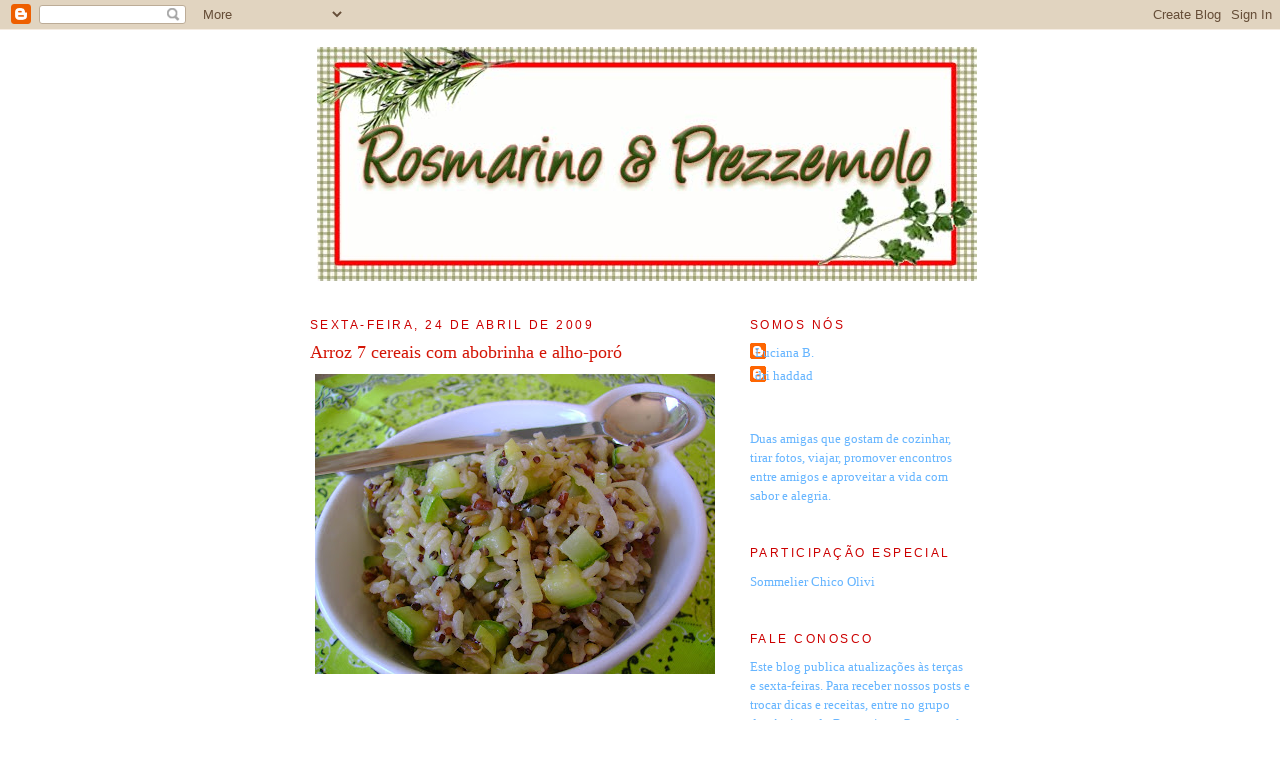

--- FILE ---
content_type: text/html; charset=UTF-8
request_url: https://rosmarinoeprezzemolo.blogspot.com/2009/04/arroz-7-cereais-com-abobrinha-e-alho.html
body_size: 21752
content:
<!DOCTYPE html>
<html dir='ltr'>
<head>
<link href='https://www.blogger.com/static/v1/widgets/2944754296-widget_css_bundle.css' rel='stylesheet' type='text/css'/>
<meta content='text/html; charset=UTF-8' http-equiv='Content-Type'/>
<meta content='blogger' name='generator'/>
<link href='https://rosmarinoeprezzemolo.blogspot.com/favicon.ico' rel='icon' type='image/x-icon'/>
<link href='http://rosmarinoeprezzemolo.blogspot.com/2009/04/arroz-7-cereais-com-abobrinha-e-alho.html' rel='canonical'/>
<link rel="alternate" type="application/atom+xml" title="Rosmarino e Prezzemolo - Atom" href="https://rosmarinoeprezzemolo.blogspot.com/feeds/posts/default" />
<link rel="alternate" type="application/rss+xml" title="Rosmarino e Prezzemolo - RSS" href="https://rosmarinoeprezzemolo.blogspot.com/feeds/posts/default?alt=rss" />
<link rel="service.post" type="application/atom+xml" title="Rosmarino e Prezzemolo - Atom" href="https://www.blogger.com/feeds/8894769131726958671/posts/default" />

<link rel="alternate" type="application/atom+xml" title="Rosmarino e Prezzemolo - Atom" href="https://rosmarinoeprezzemolo.blogspot.com/feeds/2854174334787321470/comments/default" />
<!--Can't find substitution for tag [blog.ieCssRetrofitLinks]-->
<link href='https://blogger.googleusercontent.com/img/b/R29vZ2xl/AVvXsEhNlvgfUoEJRUTa6MjqVZUnGeziyRzJN1hlASenTAqiwX85DOY12UPVU3FxVopA9_lcs10bfcgwQDJXB1BY8YpoY3KfJg25QItqALgpTrv23OTlI0MMB_UBjPdvLb_D-JhPt2-5QaBYoBk/s400/arroz+sete+cereais.jpg.JPG' rel='image_src'/>
<meta content='http://rosmarinoeprezzemolo.blogspot.com/2009/04/arroz-7-cereais-com-abobrinha-e-alho.html' property='og:url'/>
<meta content='Arroz 7 cereais com abobrinha e alho-poró' property='og:title'/>
<meta content='Por Luciana Betenson Não sou ninguém de manhã até tomar o café da manhã com calma lendo o jornal. Um dos prazeres da vida... vício mesmo. No...' property='og:description'/>
<meta content='https://blogger.googleusercontent.com/img/b/R29vZ2xl/AVvXsEhNlvgfUoEJRUTa6MjqVZUnGeziyRzJN1hlASenTAqiwX85DOY12UPVU3FxVopA9_lcs10bfcgwQDJXB1BY8YpoY3KfJg25QItqALgpTrv23OTlI0MMB_UBjPdvLb_D-JhPt2-5QaBYoBk/w1200-h630-p-k-no-nu/arroz+sete+cereais.jpg.JPG' property='og:image'/>
<title>Rosmarino e Prezzemolo: Arroz 7 cereais com abobrinha e alho-poró</title>
<style id='page-skin-1' type='text/css'><!--
/*
-----------------------------------------------
Blogger Template Style
Name:     Minima
Date:     26 Feb 2004
Updated by: Blogger Team
----------------------------------------------- */
/* Use this with templates/template-twocol.html */
body {
background:#ffffff;
margin:0;
color:#333333;
font:x-small Georgia Serif;
font-size/* */:/**/small;
font-size: /**/small;
text-align: center;
}
a:link {
color:#66B5FF;
text-decoration:none;
}
a:visited {
color:#999999;
text-decoration:none;
}
a:hover {
color:#d41506;
text-decoration:underline;
}
a img {
border-width:0;
}
/* Header
-----------------------------------------------
*/
#header-wrapper {
width:660px;
margin:0 auto 10px;
border:1px solid #ffffff;
}
#header-inner {
background-position: center;
margin-left: auto;
margin-right: auto;
}
#header {
margin: 5px;
border: 1px solid #ffffff;
text-align: center;
color:#11593C;
}
#header h1 {
margin:5px 5px 0;
padding:15px 20px .25em;
line-height:1.2em;
text-transform:uppercase;
letter-spacing:.2em;
font: normal normal 200% Trebuchet, Trebuchet MS, Arial, sans-serif;
}
#header a {
color:#11593C;
text-decoration:none;
}
#header a:hover {
color:#11593C;
}
#header .description {
margin:0 5px 5px;
padding:0 20px 15px;
max-width:700px;
text-transform:uppercase;
letter-spacing:.2em;
line-height: 1.4em;
font: normal normal 78% 'Trebuchet MS', Trebuchet, Arial, Verdana, Sans-serif;
color: #d41506;
}
#header img {
margin-left: auto;
margin-right: auto;
}
/* Outer-Wrapper
----------------------------------------------- */
#outer-wrapper {
width: 660px;
margin:0 auto;
padding:10px;
text-align:left;
font: normal normal 100% Georgia, Serif;
}
#main-wrapper {
width: 410px;
float: left;
word-wrap: break-word; /* fix for long text breaking sidebar float in IE */
overflow: hidden;     /* fix for long non-text content breaking IE sidebar float */
}
#sidebar-wrapper {
width: 220px;
float: right;
word-wrap: break-word; /* fix for long text breaking sidebar float in IE */
overflow: hidden;      /* fix for long non-text content breaking IE sidebar float */
}
/* Headings
----------------------------------------------- */
h2 {
margin:1.5em 0 .75em;
font:normal normal 95% Trebuchet, Trebuchet MS, Arial, sans-serif;
line-height: 1.4em;
text-transform:uppercase;
letter-spacing:.2em;
color:#cc0000;
}
/* Posts
-----------------------------------------------
*/
h2.date-header {
margin:1.5em 0 .5em;
}
.post {
margin:.5em 0 1.5em;
border-bottom:1px dotted #ffffff;
padding-bottom:1.5em;
}
.post h3 {
margin:.25em 0 0;
padding:0 0 4px;
font-size:140%;
font-weight:normal;
line-height:1.4em;
color:#d41506;
}
.post h3 a, .post h3 a:visited, .post h3 strong {
display:block;
text-decoration:none;
color:#d41506;
font-weight:normal;
}
.post h3 strong, .post h3 a:hover {
color:#333333;
}
.post-body {
margin:0 0 .75em;
line-height:1.6em;
}
.post-body blockquote {
line-height:1.3em;
}
.post-footer {
margin: .75em 0;
color:#cc0000;
text-transform:uppercase;
letter-spacing:.1em;
font: normal normal 78% 'Trebuchet MS', Trebuchet, Arial, Verdana, Sans-serif;
line-height: 1.4em;
}
.comment-link {
margin-left:.6em;
}
.post img, table.tr-caption-container {
padding:4px;
border:1px solid #ffffff;
}
.tr-caption-container img {
border: none;
padding: 0;
}
.post blockquote {
margin:1em 20px;
}
.post blockquote p {
margin:.75em 0;
}
/* Comments
----------------------------------------------- */
#comments h4 {
margin:1em 0;
font-weight: bold;
line-height: 1.4em;
text-transform:uppercase;
letter-spacing:.2em;
color: #cc0000;
}
#comments-block {
margin:1em 0 1.5em;
line-height:1.6em;
}
#comments-block .comment-author {
margin:.5em 0;
}
#comments-block .comment-body {
margin:.25em 0 0;
}
#comments-block .comment-footer {
margin:-.25em 0 2em;
line-height: 1.4em;
text-transform:uppercase;
letter-spacing:.1em;
}
#comments-block .comment-body p {
margin:0 0 .75em;
}
.deleted-comment {
font-style:italic;
color:gray;
}
#blog-pager-newer-link {
float: left;
}
#blog-pager-older-link {
float: right;
}
#blog-pager {
text-align: center;
}
.feed-links {
clear: both;
line-height: 2.5em;
}
/* Sidebar Content
----------------------------------------------- */
.sidebar {
color: #66B5FF;
line-height: 1.5em;
}
.sidebar ul {
list-style:none;
margin:0 0 0;
padding:0 0 0;
}
.sidebar li {
margin:0;
padding-top:0;
padding-right:0;
padding-bottom:.25em;
padding-left:15px;
text-indent:-15px;
line-height:1.5em;
}
.sidebar .widget, .main .widget {
border-bottom:1px dotted #ffffff;
margin:0 0 1.5em;
padding:0 0 1.5em;
}
.main .Blog {
border-bottom-width: 0;
}
/* Profile
----------------------------------------------- */
.profile-img {
float: left;
margin-top: 0;
margin-right: 5px;
margin-bottom: 5px;
margin-left: 0;
padding: 4px;
border: 1px solid #ffffff;
}
.profile-data {
margin:0;
text-transform:uppercase;
letter-spacing:.1em;
font: normal normal 78% 'Trebuchet MS', Trebuchet, Arial, Verdana, Sans-serif;
color: #cc0000;
font-weight: bold;
line-height: 1.6em;
}
.profile-datablock {
margin:.5em 0 .5em;
}
.profile-textblock {
margin: 0.5em 0;
line-height: 1.6em;
}
.profile-link {
font: normal normal 78% 'Trebuchet MS', Trebuchet, Arial, Verdana, Sans-serif;
text-transform: uppercase;
letter-spacing: .1em;
}
/* Footer
----------------------------------------------- */
#footer {
width:660px;
clear:both;
margin:0 auto;
padding-top:15px;
line-height: 1.6em;
text-transform:uppercase;
letter-spacing:.1em;
text-align: center;
}

--></style>
<link href='https://www.blogger.com/dyn-css/authorization.css?targetBlogID=8894769131726958671&amp;zx=3c0213ba-b6ba-4af4-b081-dc97ad903a39' media='none' onload='if(media!=&#39;all&#39;)media=&#39;all&#39;' rel='stylesheet'/><noscript><link href='https://www.blogger.com/dyn-css/authorization.css?targetBlogID=8894769131726958671&amp;zx=3c0213ba-b6ba-4af4-b081-dc97ad903a39' rel='stylesheet'/></noscript>
<meta name='google-adsense-platform-account' content='ca-host-pub-1556223355139109'/>
<meta name='google-adsense-platform-domain' content='blogspot.com'/>

</head>
<body>
<div class='navbar section' id='navbar'><div class='widget Navbar' data-version='1' id='Navbar1'><script type="text/javascript">
    function setAttributeOnload(object, attribute, val) {
      if(window.addEventListener) {
        window.addEventListener('load',
          function(){ object[attribute] = val; }, false);
      } else {
        window.attachEvent('onload', function(){ object[attribute] = val; });
      }
    }
  </script>
<div id="navbar-iframe-container"></div>
<script type="text/javascript" src="https://apis.google.com/js/platform.js"></script>
<script type="text/javascript">
      gapi.load("gapi.iframes:gapi.iframes.style.bubble", function() {
        if (gapi.iframes && gapi.iframes.getContext) {
          gapi.iframes.getContext().openChild({
              url: 'https://www.blogger.com/navbar/8894769131726958671?po\x3d2854174334787321470\x26origin\x3dhttps://rosmarinoeprezzemolo.blogspot.com',
              where: document.getElementById("navbar-iframe-container"),
              id: "navbar-iframe"
          });
        }
      });
    </script><script type="text/javascript">
(function() {
var script = document.createElement('script');
script.type = 'text/javascript';
script.src = '//pagead2.googlesyndication.com/pagead/js/google_top_exp.js';
var head = document.getElementsByTagName('head')[0];
if (head) {
head.appendChild(script);
}})();
</script>
</div></div>
<div id='outer-wrapper'><div id='wrap2'>
<!-- skip links for text browsers -->
<span id='skiplinks' style='display:none;'>
<a href='#main'>skip to main </a> |
      <a href='#sidebar'>skip to sidebar</a>
</span>
<div id='header-wrapper'>
<div class='header section' id='header'><div class='widget Header' data-version='1' id='Header2'>
<div id='header-inner'>
<a href='https://rosmarinoeprezzemolo.blogspot.com/' style='display: block'>
<img alt="Rosmarino e Prezzemolo" height="234px; " id="Header2_headerimg" src="//1.bp.blogspot.com/_6_p5dgOOQLg/SurZ3eO7UeI/AAAAAAAACxA/XIO-HW3XSTo/S1600-R/banner+amiga+fe6.jpg" style="display: block" width="660px; ">
</a>
</div>
</div></div>
</div>
<div id='content-wrapper'>
<div id='crosscol-wrapper' style='text-align:center'>
<div class='crosscol no-items section' id='crosscol'></div>
</div>
<div id='main-wrapper'>
<div class='main section' id='main'><div class='widget Blog' data-version='1' id='Blog1'>
<div class='blog-posts hfeed'>

          <div class="date-outer">
        
<h2 class='date-header'><span>sexta-feira, 24 de abril de 2009</span></h2>

          <div class="date-posts">
        
<div class='post-outer'>
<div class='post hentry uncustomized-post-template' itemprop='blogPost' itemscope='itemscope' itemtype='http://schema.org/BlogPosting'>
<meta content='https://blogger.googleusercontent.com/img/b/R29vZ2xl/AVvXsEhNlvgfUoEJRUTa6MjqVZUnGeziyRzJN1hlASenTAqiwX85DOY12UPVU3FxVopA9_lcs10bfcgwQDJXB1BY8YpoY3KfJg25QItqALgpTrv23OTlI0MMB_UBjPdvLb_D-JhPt2-5QaBYoBk/s400/arroz+sete+cereais.jpg.JPG' itemprop='image_url'/>
<meta content='8894769131726958671' itemprop='blogId'/>
<meta content='2854174334787321470' itemprop='postId'/>
<a name='2854174334787321470'></a>
<h3 class='post-title entry-title' itemprop='name'>
Arroz 7 cereais com abobrinha e alho-poró
</h3>
<div class='post-header'>
<div class='post-header-line-1'></div>
</div>
<div class='post-body entry-content' id='post-body-2854174334787321470' itemprop='description articleBody'>
<a href="https://blogger.googleusercontent.com/img/b/R29vZ2xl/AVvXsEhNlvgfUoEJRUTa6MjqVZUnGeziyRzJN1hlASenTAqiwX85DOY12UPVU3FxVopA9_lcs10bfcgwQDJXB1BY8YpoY3KfJg25QItqALgpTrv23OTlI0MMB_UBjPdvLb_D-JhPt2-5QaBYoBk/s1600-h/arroz+sete+cereais.jpg.JPG"><img alt="" border="0" id="BLOGGER_PHOTO_ID_5315684835691994818" src="https://blogger.googleusercontent.com/img/b/R29vZ2xl/AVvXsEhNlvgfUoEJRUTa6MjqVZUnGeziyRzJN1hlASenTAqiwX85DOY12UPVU3FxVopA9_lcs10bfcgwQDJXB1BY8YpoY3KfJg25QItqALgpTrv23OTlI0MMB_UBjPdvLb_D-JhPt2-5QaBYoBk/s400/arroz+sete+cereais.jpg.JPG" style="DISPLAY: block; MARGIN: 0px auto 10px; WIDTH: 400px; CURSOR: hand; HEIGHT: 300px; TEXT-ALIGN: center" /></a><br /><br /><div><strong><em>Por Luciana Betenson</em></strong></div><br /><br /><div>Não sou ninguém de manhã até tomar o café da manhã com calma lendo o jornal. Um dos prazeres da vida... vício mesmo. No dia em que o jornal atrasa ou não vem, fico mal! Meu jornal do coração é o Estadão. E as quintas-feiras são super esperadas, porque nelas vêm o caderno Paladar. Neste, notícias fresquinhas sobre comidas, restaurantes e vinhos; receitas, dicas gastronômicas, etc. Eu que sou colecionadora compulsiva de receitas guardo vários pedacinhos do Paladar na minha coleção!<br /><br />Esta semana comprei um pacote de arroz 7 cereais de uma marca nova no mercado. E fui à procura de uma receita legal para fazê-lo. Achei nos meus recortes do Paladar esta de arroz 7 cereais com abobrinha e alho-poró. Trivial, mas ficou uma delícia. E super saudável.<br /><br /><strong>Arroz 7 Cereais com Abobrinha e Alho Poró</strong><br /><br />1 xíc (chá) de arroz 7 cereais (arroz integral, aveia, cevada, arroz selvagem, centeio, trigo integral e trigale)<br />1 abobrinha italiana<br />1 alho-poró<br />3 col (sopa) de azeite<br />3 xíc (chá) de água<br />&#189; col (café) de sal<br />1 tablete de caldo de galinha<br />2 col (sopa) de uva passa sem sementes <em>(não coloquei)<br /></em><br />Siga o modo de preparo indicado no pacote de arroz. Normalmente, ele demora de 30 a 40 minutos para cozinhar, em 3 xíc (chá) de água. Esquente a água em uma chaleira com o caldo de galinha. Despeje no arroz e ferva até que os grãos estejam cozidos, mas não muito moles para empapar. Cerca de 3 minutos antes do arroz ficar pronto, adicione a uva passa e termine de cozinhar. Enquanto isto, refogue a abobrinha cortada em cubos no azeite. Não deixe cozinhar demais. Retire e reserve. Na mesma frigideira coloque mais uma col (sopa) de azeite e refogue rapidamente o alho-poró cortado em fatias finas. Quando o arroz estiver pronto, junte a abobrinha e o alho-poró cozidos à panela de arroz e misture rapidamente.</div><br /><br /><div></div>
<div style='clear: both;'></div>
</div>
<div class='post-footer'>
<div class='post-footer-line post-footer-line-1'>
<span class='post-author vcard'>
Postado por
<span class='fn' itemprop='author' itemscope='itemscope' itemtype='http://schema.org/Person'>
<meta content='https://www.blogger.com/profile/01104314379837357142' itemprop='url'/>
<a class='g-profile' href='https://www.blogger.com/profile/01104314379837357142' rel='author' title='author profile'>
<span itemprop='name'>Luciana B.</span>
</a>
</span>
</span>
<span class='post-timestamp'>
às
<meta content='http://rosmarinoeprezzemolo.blogspot.com/2009/04/arroz-7-cereais-com-abobrinha-e-alho.html' itemprop='url'/>
<a class='timestamp-link' href='https://rosmarinoeprezzemolo.blogspot.com/2009/04/arroz-7-cereais-com-abobrinha-e-alho.html' rel='bookmark' title='permanent link'><abbr class='published' itemprop='datePublished' title='2009-04-24T06:53:00-03:00'>06:53</abbr></a>
</span>
<span class='post-comment-link'>
</span>
<span class='post-icons'>
<span class='item-action'>
<a href='https://www.blogger.com/email-post/8894769131726958671/2854174334787321470' title='Enviar esta postagem'>
<img alt='' class='icon-action' height='13' src='https://resources.blogblog.com/img/icon18_email.gif' width='18'/>
</a>
</span>
<span class='item-control blog-admin pid-149374576'>
<a href='https://www.blogger.com/post-edit.g?blogID=8894769131726958671&postID=2854174334787321470&from=pencil' title='Editar post'>
<img alt='' class='icon-action' height='18' src='https://resources.blogblog.com/img/icon18_edit_allbkg.gif' width='18'/>
</a>
</span>
</span>
<div class='post-share-buttons goog-inline-block'>
</div>
</div>
<div class='post-footer-line post-footer-line-2'>
<span class='post-labels'>
Marcadores:
<a href='https://rosmarinoeprezzemolo.blogspot.com/search/label/gr%C3%A3os' rel='tag'>grãos</a>,
<a href='https://rosmarinoeprezzemolo.blogspot.com/search/label/receitas%20light' rel='tag'>receitas light</a>,
<a href='https://rosmarinoeprezzemolo.blogspot.com/search/label/veggies' rel='tag'>veggies</a>
</span>
</div>
<div class='post-footer-line post-footer-line-3'>
<span class='post-location'>
</span>
</div>
</div>
</div>
<div class='comments' id='comments'>
<a name='comments'></a>
<h4>14 comentários:</h4>
<div id='Blog1_comments-block-wrapper'>
<dl class='avatar-comment-indent' id='comments-block'>
<dt class='comment-author ' id='c458162272644272457'>
<a name='c458162272644272457'></a>
<div class="avatar-image-container avatar-stock"><span dir="ltr"><a href="https://www.blogger.com/profile/00172788036296396369" target="" rel="nofollow" onclick="" class="avatar-hovercard" id="av-458162272644272457-00172788036296396369"><img src="//www.blogger.com/img/blogger_logo_round_35.png" width="35" height="35" alt="" title="* Jo *">

</a></span></div>
<a href='https://www.blogger.com/profile/00172788036296396369' rel='nofollow'>* Jo *</a>
disse...
</dt>
<dd class='comment-body' id='Blog1_cmt-458162272644272457'>
<p>
nunca experimentei uma receita de arroz com cereais... o aspecto que conseguistes com esse prato instigou minha curiosidade!<br />=)
</p>
</dd>
<dd class='comment-footer'>
<span class='comment-timestamp'>
<a href='https://rosmarinoeprezzemolo.blogspot.com/2009/04/arroz-7-cereais-com-abobrinha-e-alho.html?showComment=1240570020000#c458162272644272457' title='comment permalink'>
24 de abril de 2009 às 07:47
</a>
<span class='item-control blog-admin pid-1688709383'>
<a class='comment-delete' href='https://www.blogger.com/comment/delete/8894769131726958671/458162272644272457' title='Excluir comentário'>
<img src='https://resources.blogblog.com/img/icon_delete13.gif'/>
</a>
</span>
</span>
</dd>
<dt class='comment-author ' id='c2157631552488076663'>
<a name='c2157631552488076663'></a>
<div class="avatar-image-container vcard"><span dir="ltr"><a href="https://www.blogger.com/profile/03499708919934196721" target="" rel="nofollow" onclick="" class="avatar-hovercard" id="av-2157631552488076663-03499708919934196721"><img src="https://resources.blogblog.com/img/blank.gif" width="35" height="35" class="delayLoad" style="display: none;" longdesc="//blogger.googleusercontent.com/img/b/R29vZ2xl/AVvXsEiBxrAjrpOYmfL5dIfiNovj1dSDAsf6K47kxiFAe5uapiXC1gdIyOybtAb4jGiyOuk52SD1icz0QRq9b6Ym962Ob3MyHif-9YqrQ9RhEfpbAgX-8sG0aKw8OAoo0a0TwbA/s45-c/Marta+menina.jpg" alt="" title="ameixa seca">

<noscript><img src="//blogger.googleusercontent.com/img/b/R29vZ2xl/AVvXsEiBxrAjrpOYmfL5dIfiNovj1dSDAsf6K47kxiFAe5uapiXC1gdIyOybtAb4jGiyOuk52SD1icz0QRq9b6Ym962Ob3MyHif-9YqrQ9RhEfpbAgX-8sG0aKw8OAoo0a0TwbA/s45-c/Marta+menina.jpg" width="35" height="35" class="photo" alt=""></noscript></a></span></div>
<a href='https://www.blogger.com/profile/03499708919934196721' rel='nofollow'>ameixa seca</a>
disse...
</dt>
<dd class='comment-body' id='Blog1_cmt-2157631552488076663'>
<p>
Não conhecia todos esses arrozes misturados! Deve ficar super bom :)
</p>
</dd>
<dd class='comment-footer'>
<span class='comment-timestamp'>
<a href='https://rosmarinoeprezzemolo.blogspot.com/2009/04/arroz-7-cereais-com-abobrinha-e-alho.html?showComment=1240578180000#c2157631552488076663' title='comment permalink'>
24 de abril de 2009 às 10:03
</a>
<span class='item-control blog-admin pid-1847513625'>
<a class='comment-delete' href='https://www.blogger.com/comment/delete/8894769131726958671/2157631552488076663' title='Excluir comentário'>
<img src='https://resources.blogblog.com/img/icon_delete13.gif'/>
</a>
</span>
</span>
</dd>
<dt class='comment-author ' id='c1327807579306451766'>
<a name='c1327807579306451766'></a>
<div class="avatar-image-container vcard"><span dir="ltr"><a href="https://www.blogger.com/profile/02942826079878837710" target="" rel="nofollow" onclick="" class="avatar-hovercard" id="av-1327807579306451766-02942826079878837710"><img src="https://resources.blogblog.com/img/blank.gif" width="35" height="35" class="delayLoad" style="display: none;" longdesc="//blogger.googleusercontent.com/img/b/R29vZ2xl/AVvXsEiiUR8vUXpi15VlSEna5D7M7rVzw-hdFk7WTyJV7wcmPxAhSgrMCfQ01l8Om9w4_RnfGYgXh5xJAlEw4p9ffB6GNY5dXM6NP50sVbTI-DEz9hAmA-yfKszf8OKN2VZNBQ/s45-c/ClaudiaEscritorio.JPG" alt="" title="Claudia Lima">

<noscript><img src="//blogger.googleusercontent.com/img/b/R29vZ2xl/AVvXsEiiUR8vUXpi15VlSEna5D7M7rVzw-hdFk7WTyJV7wcmPxAhSgrMCfQ01l8Om9w4_RnfGYgXh5xJAlEw4p9ffB6GNY5dXM6NP50sVbTI-DEz9hAmA-yfKszf8OKN2VZNBQ/s45-c/ClaudiaEscritorio.JPG" width="35" height="35" class="photo" alt=""></noscript></a></span></div>
<a href='https://www.blogger.com/profile/02942826079878837710' rel='nofollow'>Claudia Lima</a>
disse...
</dt>
<dd class='comment-body' id='Blog1_cmt-1327807579306451766'>
<p>
Parece maravilhoso! <br />Eu adoro grãos!<br />Bjs :)
</p>
</dd>
<dd class='comment-footer'>
<span class='comment-timestamp'>
<a href='https://rosmarinoeprezzemolo.blogspot.com/2009/04/arroz-7-cereais-com-abobrinha-e-alho.html?showComment=1240627920000#c1327807579306451766' title='comment permalink'>
24 de abril de 2009 às 23:52
</a>
<span class='item-control blog-admin pid-87868128'>
<a class='comment-delete' href='https://www.blogger.com/comment/delete/8894769131726958671/1327807579306451766' title='Excluir comentário'>
<img src='https://resources.blogblog.com/img/icon_delete13.gif'/>
</a>
</span>
</span>
</dd>
<dt class='comment-author ' id='c575453373584073531'>
<a name='c575453373584073531'></a>
<div class="avatar-image-container avatar-stock"><span dir="ltr"><img src="//resources.blogblog.com/img/blank.gif" width="35" height="35" alt="" title="An&ocirc;nimo">

</span></div>
Anônimo
disse...
</dt>
<dd class='comment-body' id='Blog1_cmt-575453373584073531'>
<p>
Lu, descobri com meu filho, que cozinha, o quanto é delicioso esse arroz de 7 cereais. Com abobrinha e alho poró fica uma refeição quase completa, já anotei. E vc sabe que eu faço, demoro mas faço. Aquele ratatouille... não dá pra esquecer!<br />Bjs.
</p>
</dd>
<dd class='comment-footer'>
<span class='comment-timestamp'>
<a href='https://rosmarinoeprezzemolo.blogspot.com/2009/04/arroz-7-cereais-com-abobrinha-e-alho.html?showComment=1240667280000#c575453373584073531' title='comment permalink'>
25 de abril de 2009 às 10:48
</a>
<span class='item-control blog-admin pid-660568712'>
<a class='comment-delete' href='https://www.blogger.com/comment/delete/8894769131726958671/575453373584073531' title='Excluir comentário'>
<img src='https://resources.blogblog.com/img/icon_delete13.gif'/>
</a>
</span>
</span>
</dd>
<dt class='comment-author ' id='c5103324708041748868'>
<a name='c5103324708041748868'></a>
<div class="avatar-image-container vcard"><span dir="ltr"><a href="https://www.blogger.com/profile/03720841709699733716" target="" rel="nofollow" onclick="" class="avatar-hovercard" id="av-5103324708041748868-03720841709699733716"><img src="https://resources.blogblog.com/img/blank.gif" width="35" height="35" class="delayLoad" style="display: none;" longdesc="//blogger.googleusercontent.com/img/b/R29vZ2xl/AVvXsEgjR2XBHgDyoMj5XTaYpoazYmxkFtt7RKia0GP_PJuHUhb_49rCXB70UmgTk2tjqq29t63D4aXHrH7kaXMWyc3lejLzfankSVDlJrOzvj-uSXZ--6yGsjNlO05LdmNXy18/s45-c/laelyfoto.jpg" alt="" title="La&eacute;ly">

<noscript><img src="//blogger.googleusercontent.com/img/b/R29vZ2xl/AVvXsEgjR2XBHgDyoMj5XTaYpoazYmxkFtt7RKia0GP_PJuHUhb_49rCXB70UmgTk2tjqq29t63D4aXHrH7kaXMWyc3lejLzfankSVDlJrOzvj-uSXZ--6yGsjNlO05LdmNXy18/s45-c/laelyfoto.jpg" width="35" height="35" class="photo" alt=""></noscript></a></span></div>
<a href='https://www.blogger.com/profile/03720841709699733716' rel='nofollow'>Laély</a>
disse...
</dt>
<dd class='comment-body' id='Blog1_cmt-5103324708041748868'>
<p>
Luciana: <br />Que boa a sua visita!<br />Olha, eu amo arroz 7 grãos! Gosto mais do Uncle Ben&#180;s. <br />Tenho uma forma muito simples de preparar arroz integral:<br />jogo numa panela, só com água para cobri-lo, até que comece a ferver. Abaixo o fogo, enquanto faço alguma coisinha pela cozinha e, em 5&#180;minutos,+/-, desligo-o e tampo a panela. Esqueço dela, até um pouco antes do almoço. Quando a fome estiver apertando, coloco mais um pouquinho de água, com tempero: sal, alho, alguma ervinha, se quiser, e um fio de azeite. Volto pro fogo, até terminar o cozimento. Fazendo assim, em duas etapas, é impossível errar o ponto desse arroz, que as pessoas temem tanto em fazer, porque dá trabalho!<br />Fica soltinho, macio e saudável.<br />Um abraço e volte sempre!
</p>
</dd>
<dd class='comment-footer'>
<span class='comment-timestamp'>
<a href='https://rosmarinoeprezzemolo.blogspot.com/2009/04/arroz-7-cereais-com-abobrinha-e-alho.html?showComment=1240681080000#c5103324708041748868' title='comment permalink'>
25 de abril de 2009 às 14:38
</a>
<span class='item-control blog-admin pid-612674206'>
<a class='comment-delete' href='https://www.blogger.com/comment/delete/8894769131726958671/5103324708041748868' title='Excluir comentário'>
<img src='https://resources.blogblog.com/img/icon_delete13.gif'/>
</a>
</span>
</span>
</dd>
<dt class='comment-author blog-author' id='c5214638135893177352'>
<a name='c5214638135893177352'></a>
<div class="avatar-image-container vcard"><span dir="ltr"><a href="https://www.blogger.com/profile/06420549222092729103" target="" rel="nofollow" onclick="" class="avatar-hovercard" id="av-5214638135893177352-06420549222092729103"><img src="https://resources.blogblog.com/img/blank.gif" width="35" height="35" class="delayLoad" style="display: none;" longdesc="//blogger.googleusercontent.com/img/b/R29vZ2xl/AVvXsEjC1FPMtYJiyxhUyxOnuvrlWQ_AR6-gAUEmTWwMnowFnowxIxv9v1IIqrZKwfiWF-gLd7PNf4bK9COvW7H18aca__sP8C9Mz3Ivf1rVxnpAFmbF8e1o6YzAr-RA5UZdRw/s45-c/niverfabiola2009.jpg" alt="" title="dri haddad">

<noscript><img src="//blogger.googleusercontent.com/img/b/R29vZ2xl/AVvXsEjC1FPMtYJiyxhUyxOnuvrlWQ_AR6-gAUEmTWwMnowFnowxIxv9v1IIqrZKwfiWF-gLd7PNf4bK9COvW7H18aca__sP8C9Mz3Ivf1rVxnpAFmbF8e1o6YzAr-RA5UZdRw/s45-c/niverfabiola2009.jpg" width="35" height="35" class="photo" alt=""></noscript></a></span></div>
<a href='https://www.blogger.com/profile/06420549222092729103' rel='nofollow'>dri haddad</a>
disse...
</dt>
<dd class='comment-body' id='Blog1_cmt-5214638135893177352'>
<p>
lu!!!<br />adorei,mas eu me recuso a esperar que um arroz cozinhe por 40m,eu uso a panela de pressão e em 18 menutos precisamente ele está pronto!<br />experimente<br />bjs
</p>
</dd>
<dd class='comment-footer'>
<span class='comment-timestamp'>
<a href='https://rosmarinoeprezzemolo.blogspot.com/2009/04/arroz-7-cereais-com-abobrinha-e-alho.html?showComment=1240689000000#c5214638135893177352' title='comment permalink'>
25 de abril de 2009 às 16:50
</a>
<span class='item-control blog-admin pid-548242149'>
<a class='comment-delete' href='https://www.blogger.com/comment/delete/8894769131726958671/5214638135893177352' title='Excluir comentário'>
<img src='https://resources.blogblog.com/img/icon_delete13.gif'/>
</a>
</span>
</span>
</dd>
<dt class='comment-author blog-author' id='c487952238633653918'>
<a name='c487952238633653918'></a>
<div class="avatar-image-container vcard"><span dir="ltr"><a href="https://www.blogger.com/profile/01104314379837357142" target="" rel="nofollow" onclick="" class="avatar-hovercard" id="av-487952238633653918-01104314379837357142"><img src="https://resources.blogblog.com/img/blank.gif" width="35" height="35" class="delayLoad" style="display: none;" longdesc="//blogger.googleusercontent.com/img/b/R29vZ2xl/AVvXsEiMiKHfcg_bn7TQ7cDZrkzvy12tCgWj4nZfS5mUxZZJpw3nfsHHFVJiQFPW1z7Stfl4YcJJHSSsib93fA5jxx5VvME3ZfSM0W9Hm2qAB6UJh-dIEuc3ThzqhoXo9M3CRuw/s45-c/sampda1826ac8d696ac1.jpg" alt="" title="Luciana B.">

<noscript><img src="//blogger.googleusercontent.com/img/b/R29vZ2xl/AVvXsEiMiKHfcg_bn7TQ7cDZrkzvy12tCgWj4nZfS5mUxZZJpw3nfsHHFVJiQFPW1z7Stfl4YcJJHSSsib93fA5jxx5VvME3ZfSM0W9Hm2qAB6UJh-dIEuc3ThzqhoXo9M3CRuw/s45-c/sampda1826ac8d696ac1.jpg" width="35" height="35" class="photo" alt=""></noscript></a></span></div>
<a href='https://www.blogger.com/profile/01104314379837357142' rel='nofollow'>Luciana B.</a>
disse...
</dt>
<dd class='comment-body' id='Blog1_cmt-487952238633653918'>
<p>
Oi Joana, Ameixa e Claudia, obrigada :)<br />Gina, tô esperando você fazer, me conte depois :D<br />Anotadas as sugestões da Laély e da Dri ;)<br />Beijos a todas!
</p>
</dd>
<dd class='comment-footer'>
<span class='comment-timestamp'>
<a href='https://rosmarinoeprezzemolo.blogspot.com/2009/04/arroz-7-cereais-com-abobrinha-e-alho.html?showComment=1240755000000#c487952238633653918' title='comment permalink'>
26 de abril de 2009 às 11:10
</a>
<span class='item-control blog-admin pid-149374576'>
<a class='comment-delete' href='https://www.blogger.com/comment/delete/8894769131726958671/487952238633653918' title='Excluir comentário'>
<img src='https://resources.blogblog.com/img/icon_delete13.gif'/>
</a>
</span>
</span>
</dd>
<dt class='comment-author ' id='c932872635974455462'>
<a name='c932872635974455462'></a>
<div class="avatar-image-container avatar-stock"><span dir="ltr"><a href="http://paladar.wordpress.com" target="" rel="nofollow" onclick=""><img src="//resources.blogblog.com/img/blank.gif" width="35" height="35" alt="" title="Dani">

</a></span></div>
<a href='http://paladar.wordpress.com' rel='nofollow'>Dani</a>
disse...
</dt>
<dd class='comment-body' id='Blog1_cmt-932872635974455462'>
<p>
Gostei dessa mistura com a abobrinha, deve quebrar aquele sabor dos vários cereais juntos, e ficar suculento.<br /><br />Estava com um saquinho parado no armário, acho q ja sei como acaba-lo...rs<br /><br />Adorei a louça, arrematou com charme sua receita.<br />Bjs
</p>
</dd>
<dd class='comment-footer'>
<span class='comment-timestamp'>
<a href='https://rosmarinoeprezzemolo.blogspot.com/2009/04/arroz-7-cereais-com-abobrinha-e-alho.html?showComment=1240793460000#c932872635974455462' title='comment permalink'>
26 de abril de 2009 às 21:51
</a>
<span class='item-control blog-admin pid-660568712'>
<a class='comment-delete' href='https://www.blogger.com/comment/delete/8894769131726958671/932872635974455462' title='Excluir comentário'>
<img src='https://resources.blogblog.com/img/icon_delete13.gif'/>
</a>
</span>
</span>
</dd>
<dt class='comment-author ' id='c69889098353764860'>
<a name='c69889098353764860'></a>
<div class="avatar-image-container vcard"><span dir="ltr"><a href="https://www.blogger.com/profile/13753184696318597228" target="" rel="nofollow" onclick="" class="avatar-hovercard" id="av-69889098353764860-13753184696318597228"><img src="https://resources.blogblog.com/img/blank.gif" width="35" height="35" class="delayLoad" style="display: none;" longdesc="//blogger.googleusercontent.com/img/b/R29vZ2xl/AVvXsEgqLSVIjGusL6_hHdiokranYaeflnchsDbIJe4VmEA6GMmliJeM_AkxrLzB-Hj8cvU0FhCLlxhzi3Y7pPbDLTSLYtHRCJT5y_EdRdGSUTGm-b5sW-q5RP1xE0fVs-gNWbM/s45-c/pequenino.JPG" alt="" title="Susi">

<noscript><img src="//blogger.googleusercontent.com/img/b/R29vZ2xl/AVvXsEgqLSVIjGusL6_hHdiokranYaeflnchsDbIJe4VmEA6GMmliJeM_AkxrLzB-Hj8cvU0FhCLlxhzi3Y7pPbDLTSLYtHRCJT5y_EdRdGSUTGm-b5sW-q5RP1xE0fVs-gNWbM/s45-c/pequenino.JPG" width="35" height="35" class="photo" alt=""></noscript></a></span></div>
<a href='https://www.blogger.com/profile/13753184696318597228' rel='nofollow'>Susi</a>
disse...
</dt>
<dd class='comment-body' id='Blog1_cmt-69889098353764860'>
<p>
luciana, passei dar pra dar uma espiada no seu blog de barriga vazia.<br />Isso nao se faz!!<br />Esse arroz parece divino,dica anotada.<br />Ta vindo pra Italia? Olha tenho outra dica de lago, vou postar logo logo.
</p>
</dd>
<dd class='comment-footer'>
<span class='comment-timestamp'>
<a href='https://rosmarinoeprezzemolo.blogspot.com/2009/04/arroz-7-cereais-com-abobrinha-e-alho.html?showComment=1241014440000#c69889098353764860' title='comment permalink'>
29 de abril de 2009 às 11:14
</a>
<span class='item-control blog-admin pid-939939735'>
<a class='comment-delete' href='https://www.blogger.com/comment/delete/8894769131726958671/69889098353764860' title='Excluir comentário'>
<img src='https://resources.blogblog.com/img/icon_delete13.gif'/>
</a>
</span>
</span>
</dd>
<dt class='comment-author ' id='c4442761517874569401'>
<a name='c4442761517874569401'></a>
<div class="avatar-image-container vcard"><span dir="ltr"><a href="https://www.blogger.com/profile/00604103554598574076" target="" rel="nofollow" onclick="" class="avatar-hovercard" id="av-4442761517874569401-00604103554598574076"><img src="https://resources.blogblog.com/img/blank.gif" width="35" height="35" class="delayLoad" style="display: none;" longdesc="//blogger.googleusercontent.com/img/b/R29vZ2xl/AVvXsEjT1pOtD04DzXm5nfu1RFebnV3lMtGmNcIqoEHei6KsjcNl5JtqLPfCazReKgW7e9eB1YnYuc9B0EsIzLN3hVMlLGxvtMjNcVWcAQiJTZxW_AABsExAVpmvTganDuzgJg/s45-c/013-10.jpg" alt="" title="T&eacute;ia">

<noscript><img src="//blogger.googleusercontent.com/img/b/R29vZ2xl/AVvXsEjT1pOtD04DzXm5nfu1RFebnV3lMtGmNcIqoEHei6KsjcNl5JtqLPfCazReKgW7e9eB1YnYuc9B0EsIzLN3hVMlLGxvtMjNcVWcAQiJTZxW_AABsExAVpmvTganDuzgJg/s45-c/013-10.jpg" width="35" height="35" class="photo" alt=""></noscript></a></span></div>
<a href='https://www.blogger.com/profile/00604103554598574076' rel='nofollow'>Téia</a>
disse...
</dt>
<dd class='comment-body' id='Blog1_cmt-4442761517874569401'>
<p>
LU, adoro este arroz, com abobrinha e alho-poró deve ficar divino. Ah, gostei também do hambúrger de siri. Você está demais. Bj grande.
</p>
</dd>
<dd class='comment-footer'>
<span class='comment-timestamp'>
<a href='https://rosmarinoeprezzemolo.blogspot.com/2009/04/arroz-7-cereais-com-abobrinha-e-alho.html?showComment=1241015820000#c4442761517874569401' title='comment permalink'>
29 de abril de 2009 às 11:37
</a>
<span class='item-control blog-admin pid-1610506789'>
<a class='comment-delete' href='https://www.blogger.com/comment/delete/8894769131726958671/4442761517874569401' title='Excluir comentário'>
<img src='https://resources.blogblog.com/img/icon_delete13.gif'/>
</a>
</span>
</span>
</dd>
<dt class='comment-author ' id='c2414042464914833540'>
<a name='c2414042464914833540'></a>
<div class="avatar-image-container avatar-stock"><span dir="ltr"><a href="https://www.blogger.com/profile/11215749829296643679" target="" rel="nofollow" onclick="" class="avatar-hovercard" id="av-2414042464914833540-11215749829296643679"><img src="//www.blogger.com/img/blogger_logo_round_35.png" width="35" height="35" alt="" title="Unknown">

</a></span></div>
<a href='https://www.blogger.com/profile/11215749829296643679' rel='nofollow'>Unknown</a>
disse...
</dt>
<dd class='comment-body' id='Blog1_cmt-2414042464914833540'>
<p>
Esta um expectaculo,parabens Luciana,bjs Alexis...
</p>
</dd>
<dd class='comment-footer'>
<span class='comment-timestamp'>
<a href='https://rosmarinoeprezzemolo.blogspot.com/2009/04/arroz-7-cereais-com-abobrinha-e-alho.html?showComment=1241084580000#c2414042464914833540' title='comment permalink'>
30 de abril de 2009 às 06:43
</a>
<span class='item-control blog-admin pid-242302660'>
<a class='comment-delete' href='https://www.blogger.com/comment/delete/8894769131726958671/2414042464914833540' title='Excluir comentário'>
<img src='https://resources.blogblog.com/img/icon_delete13.gif'/>
</a>
</span>
</span>
</dd>
<dt class='comment-author ' id='c571790026873005267'>
<a name='c571790026873005267'></a>
<div class="avatar-image-container vcard"><span dir="ltr"><a href="https://www.blogger.com/profile/11320237036978718190" target="" rel="nofollow" onclick="" class="avatar-hovercard" id="av-571790026873005267-11320237036978718190"><img src="https://resources.blogblog.com/img/blank.gif" width="35" height="35" class="delayLoad" style="display: none;" longdesc="//blogger.googleusercontent.com/img/b/R29vZ2xl/AVvXsEgZPiKffIvOp9LYFCuveP6_uDvYQPloP98TL24yYr9ekJi4KKuo-Wdnnc3tTZOoySqK9_HrtDlLP98gLOXjjrxk4YxZEdz1it9LXWBqekhpsgTD2NjXG6NoJozGUqpR7A/s45-c-r/lsb.jpg" alt="" title="Leonor de Sousa Bastos">

<noscript><img src="//blogger.googleusercontent.com/img/b/R29vZ2xl/AVvXsEgZPiKffIvOp9LYFCuveP6_uDvYQPloP98TL24yYr9ekJi4KKuo-Wdnnc3tTZOoySqK9_HrtDlLP98gLOXjjrxk4YxZEdz1it9LXWBqekhpsgTD2NjXG6NoJozGUqpR7A/s45-c-r/lsb.jpg" width="35" height="35" class="photo" alt=""></noscript></a></span></div>
<a href='https://www.blogger.com/profile/11320237036978718190' rel='nofollow'>Leonor de Sousa Bastos</a>
disse...
</dt>
<dd class='comment-body' id='Blog1_cmt-571790026873005267'>
<p>
Olá!!!<br /><br />Eu, se pudesse, sentava-me a cada manhã para tomar o meu pequeno-almoço com toda a tranquilidade do mundo. Infelizmente o ter que acordar cedo e toda a correria para sair de casa tornam esse ritual impossível e só o reservo para os fins-de-semana.<br />Quanto às receitas, normalmente não compro revistas nem jornais com coisas de culinária com algumas excepções!...<br /><br />A receita de arroz dos seus recortes foi uma ideia maravilhosa!<br />Achei super simples e óptima para uma refeição saudável!
</p>
</dd>
<dd class='comment-footer'>
<span class='comment-timestamp'>
<a href='https://rosmarinoeprezzemolo.blogspot.com/2009/04/arroz-7-cereais-com-abobrinha-e-alho.html?showComment=1241104200000#c571790026873005267' title='comment permalink'>
30 de abril de 2009 às 12:10
</a>
<span class='item-control blog-admin pid-1021966817'>
<a class='comment-delete' href='https://www.blogger.com/comment/delete/8894769131726958671/571790026873005267' title='Excluir comentário'>
<img src='https://resources.blogblog.com/img/icon_delete13.gif'/>
</a>
</span>
</span>
</dd>
<dt class='comment-author ' id='c6284427483529225601'>
<a name='c6284427483529225601'></a>
<div class="avatar-image-container vcard"><span dir="ltr"><a href="https://www.blogger.com/profile/14193482312238789534" target="" rel="nofollow" onclick="" class="avatar-hovercard" id="av-6284427483529225601-14193482312238789534"><img src="https://resources.blogblog.com/img/blank.gif" width="35" height="35" class="delayLoad" style="display: none;" longdesc="//blogger.googleusercontent.com/img/b/R29vZ2xl/AVvXsEjYsI_QKtmfzwSdOYBiGyn_2q-BOvWgBGv0CLTCV6mRV30nKU8-kdkYOx2_gcovk0B94MFe8tXkrRcLqylGuPSwnIZr9k-aenlPDJ7T-qfATF4W1akKqG2awhsjYDYNiko/s45-c/Eu_aniver.jpg" alt="" title="Rafaela Sanzi">

<noscript><img src="//blogger.googleusercontent.com/img/b/R29vZ2xl/AVvXsEjYsI_QKtmfzwSdOYBiGyn_2q-BOvWgBGv0CLTCV6mRV30nKU8-kdkYOx2_gcovk0B94MFe8tXkrRcLqylGuPSwnIZr9k-aenlPDJ7T-qfATF4W1akKqG2awhsjYDYNiko/s45-c/Eu_aniver.jpg" width="35" height="35" class="photo" alt=""></noscript></a></span></div>
<a href='https://www.blogger.com/profile/14193482312238789534' rel='nofollow'>Rafaela Sanzi</a>
disse...
</dt>
<dd class='comment-body' id='Blog1_cmt-6284427483529225601'>
<p>
Adorei esta receita! Fiz hoje e ficou uma delícia.<br />Postei no meu blog com algumas modificaçoes e com os créditos, claro!<br />http://jovemgourmet.blogspot.com/search/label/Arroz
</p>
</dd>
<dd class='comment-footer'>
<span class='comment-timestamp'>
<a href='https://rosmarinoeprezzemolo.blogspot.com/2009/04/arroz-7-cereais-com-abobrinha-e-alho.html?showComment=1295379419005#c6284427483529225601' title='comment permalink'>
18 de janeiro de 2011 às 17:36
</a>
<span class='item-control blog-admin pid-1669320667'>
<a class='comment-delete' href='https://www.blogger.com/comment/delete/8894769131726958671/6284427483529225601' title='Excluir comentário'>
<img src='https://resources.blogblog.com/img/icon_delete13.gif'/>
</a>
</span>
</span>
</dd>
<dt class='comment-author blog-author' id='c4329421683512278140'>
<a name='c4329421683512278140'></a>
<div class="avatar-image-container vcard"><span dir="ltr"><a href="https://www.blogger.com/profile/01104314379837357142" target="" rel="nofollow" onclick="" class="avatar-hovercard" id="av-4329421683512278140-01104314379837357142"><img src="https://resources.blogblog.com/img/blank.gif" width="35" height="35" class="delayLoad" style="display: none;" longdesc="//blogger.googleusercontent.com/img/b/R29vZ2xl/AVvXsEiMiKHfcg_bn7TQ7cDZrkzvy12tCgWj4nZfS5mUxZZJpw3nfsHHFVJiQFPW1z7Stfl4YcJJHSSsib93fA5jxx5VvME3ZfSM0W9Hm2qAB6UJh-dIEuc3ThzqhoXo9M3CRuw/s45-c/sampda1826ac8d696ac1.jpg" alt="" title="Luciana B.">

<noscript><img src="//blogger.googleusercontent.com/img/b/R29vZ2xl/AVvXsEiMiKHfcg_bn7TQ7cDZrkzvy12tCgWj4nZfS5mUxZZJpw3nfsHHFVJiQFPW1z7Stfl4YcJJHSSsib93fA5jxx5VvME3ZfSM0W9Hm2qAB6UJh-dIEuc3ThzqhoXo9M3CRuw/s45-c/sampda1826ac8d696ac1.jpg" width="35" height="35" class="photo" alt=""></noscript></a></span></div>
<a href='https://www.blogger.com/profile/01104314379837357142' rel='nofollow'>Luciana B.</a>
disse...
</dt>
<dd class='comment-body' id='Blog1_cmt-4329421683512278140'>
<p>
Rafaela, que legal que voce fez a receita do arroz sete cereais com abobrinha e alho poro :) Ela fica uma delicia mesmo. Vou la visitar o seu blog. Um abraco,
</p>
</dd>
<dd class='comment-footer'>
<span class='comment-timestamp'>
<a href='https://rosmarinoeprezzemolo.blogspot.com/2009/04/arroz-7-cereais-com-abobrinha-e-alho.html?showComment=1296076610086#c4329421683512278140' title='comment permalink'>
26 de janeiro de 2011 às 19:16
</a>
<span class='item-control blog-admin pid-149374576'>
<a class='comment-delete' href='https://www.blogger.com/comment/delete/8894769131726958671/4329421683512278140' title='Excluir comentário'>
<img src='https://resources.blogblog.com/img/icon_delete13.gif'/>
</a>
</span>
</span>
</dd>
</dl>
</div>
<p class='comment-footer'>
<a href='https://www.blogger.com/comment/fullpage/post/8894769131726958671/2854174334787321470' onclick=''>Postar um comentário</a>
</p>
</div>
</div>

        </div></div>
      
</div>
<div class='blog-pager' id='blog-pager'>
<span id='blog-pager-newer-link'>
<a class='blog-pager-newer-link' href='https://rosmarinoeprezzemolo.blogspot.com/2009/05/mjadra-que-virou-prato-principal.html' id='Blog1_blog-pager-newer-link' title='Postagem mais recente'>Postagem mais recente</a>
</span>
<span id='blog-pager-older-link'>
<a class='blog-pager-older-link' href='https://rosmarinoeprezzemolo.blogspot.com/2009/03/hamburguer-de-siri-do-bob-esponja.html' id='Blog1_blog-pager-older-link' title='Postagem mais antiga'>Postagem mais antiga</a>
</span>
<a class='home-link' href='https://rosmarinoeprezzemolo.blogspot.com/'>Página inicial</a>
</div>
<div class='clear'></div>
<div class='post-feeds'>
<div class='feed-links'>
Assinar:
<a class='feed-link' href='https://rosmarinoeprezzemolo.blogspot.com/feeds/2854174334787321470/comments/default' target='_blank' type='application/atom+xml'>Postar comentários (Atom)</a>
</div>
</div>
</div></div>
</div>
<div id='sidebar-wrapper'>
<div class='sidebar section' id='sidebar'><div class='widget Profile' data-version='1' id='Profile1'>
<h2>somos nós</h2>
<div class='widget-content'>
<ul>
<li><a class='profile-name-link g-profile' href='https://www.blogger.com/profile/01104314379837357142' style='background-image: url(//www.blogger.com/img/logo-16.png);'>Luciana B.</a></li>
<li><a class='profile-name-link g-profile' href='https://www.blogger.com/profile/06420549222092729103' style='background-image: url(//www.blogger.com/img/logo-16.png);'>dri haddad</a></li>
</ul>
<div class='clear'></div>
</div>
</div><div class='widget Text' data-version='1' id='Text2'>
<div class='widget-content'>
Duas amigas que gostam de cozinhar, tirar fotos, viajar, promover encontros entre amigos e aproveitar a vida com sabor e alegria.<br/>
</div>
<div class='clear'></div>
</div><div class='widget Text' data-version='1' id='Text3'>
<h2 class='title'>Participação especial</h2>
<div class='widget-content'>
<a href="http://rosmarinoeprezzemolo.blogspot.com/2009/12/apresentando-nosso-novo-colaborador-o.html">Sommelier Chico Olivi</a><br/>
</div>
<div class='clear'></div>
</div><div class='widget Text' data-version='1' id='Text1'>
<h2 class='title'>Fale conosco</h2>
<div class='widget-content'>
Este blog publica atualizações às terças e sexta-feiras. Para receber nossos posts e trocar dicas e receitas, entre no grupo dos <a href="http://groups.google.com.br/group/rosmarinoeprezzemolo">Amigos do Rosmarino e Prezzemolo</a>.<br/><br/>Para sugestões, reclamações, pedidos, recados, etc., escreva para <a href="mailto:lucianabetenson@gmail.com">nós</a>.<br/>
</div>
<div class='clear'></div>
</div><div class='widget Label' data-version='1' id='Label1'>
<h2>Nossas receitas</h2>
<div class='widget-content list-label-widget-content'>
<ul>
<li>
<a dir='ltr' href='https://rosmarinoeprezzemolo.blogspot.com/search/label/agradecimentos'>agradecimentos</a>
<span dir='ltr'>(1)</span>
</li>
<li>
<a dir='ltr' href='https://rosmarinoeprezzemolo.blogspot.com/search/label/alho%20negro'>alho negro</a>
<span dir='ltr'>(1)</span>
</li>
<li>
<a dir='ltr' href='https://rosmarinoeprezzemolo.blogspot.com/search/label/aperitivos'>aperitivos</a>
<span dir='ltr'>(13)</span>
</li>
<li>
<a dir='ltr' href='https://rosmarinoeprezzemolo.blogspot.com/search/label/biscoitos'>biscoitos</a>
<span dir='ltr'>(4)</span>
</li>
<li>
<a dir='ltr' href='https://rosmarinoeprezzemolo.blogspot.com/search/label/bolinhos%20doces'>bolinhos doces</a>
<span dir='ltr'>(3)</span>
</li>
<li>
<a dir='ltr' href='https://rosmarinoeprezzemolo.blogspot.com/search/label/bolinhos%20salgados'>bolinhos salgados</a>
<span dir='ltr'>(8)</span>
</li>
<li>
<a dir='ltr' href='https://rosmarinoeprezzemolo.blogspot.com/search/label/bolos'>bolos</a>
<span dir='ltr'>(16)</span>
</li>
<li>
<a dir='ltr' href='https://rosmarinoeprezzemolo.blogspot.com/search/label/carne'>carne</a>
<span dir='ltr'>(4)</span>
</li>
<li>
<a dir='ltr' href='https://rosmarinoeprezzemolo.blogspot.com/search/label/Chicago'>Chicago</a>
<span dir='ltr'>(3)</span>
</li>
<li>
<a dir='ltr' href='https://rosmarinoeprezzemolo.blogspot.com/search/label/Chico%20Olivi'>Chico Olivi</a>
<span dir='ltr'>(1)</span>
</li>
<li>
<a dir='ltr' href='https://rosmarinoeprezzemolo.blogspot.com/search/label/comida%20americana'>comida americana</a>
<span dir='ltr'>(1)</span>
</li>
<li>
<a dir='ltr' href='https://rosmarinoeprezzemolo.blogspot.com/search/label/comida%20%C3%A1rabe'>comida árabe</a>
<span dir='ltr'>(1)</span>
</li>
<li>
<a dir='ltr' href='https://rosmarinoeprezzemolo.blogspot.com/search/label/comida%20chinesa'>comida chinesa</a>
<span dir='ltr'>(1)</span>
</li>
<li>
<a dir='ltr' href='https://rosmarinoeprezzemolo.blogspot.com/search/label/comida%20espanhola'>comida espanhola</a>
<span dir='ltr'>(1)</span>
</li>
<li>
<a dir='ltr' href='https://rosmarinoeprezzemolo.blogspot.com/search/label/comida%20francesa'>comida francesa</a>
<span dir='ltr'>(2)</span>
</li>
<li>
<a dir='ltr' href='https://rosmarinoeprezzemolo.blogspot.com/search/label/comida%20grega'>comida grega</a>
<span dir='ltr'>(1)</span>
</li>
<li>
<a dir='ltr' href='https://rosmarinoeprezzemolo.blogspot.com/search/label/comida%20indiana'>comida indiana</a>
<span dir='ltr'>(2)</span>
</li>
<li>
<a dir='ltr' href='https://rosmarinoeprezzemolo.blogspot.com/search/label/comida%20inglesa'>comida inglesa</a>
<span dir='ltr'>(2)</span>
</li>
<li>
<a dir='ltr' href='https://rosmarinoeprezzemolo.blogspot.com/search/label/comida%20judaica'>comida judaica</a>
<span dir='ltr'>(2)</span>
</li>
<li>
<a dir='ltr' href='https://rosmarinoeprezzemolo.blogspot.com/search/label/cooking%20for%20dummies'>cooking for dummies</a>
<span dir='ltr'>(5)</span>
</li>
<li>
<a dir='ltr' href='https://rosmarinoeprezzemolo.blogspot.com/search/label/cozinheiro%20171'>cozinheiro 171</a>
<span dir='ltr'>(4)</span>
</li>
<li>
<a dir='ltr' href='https://rosmarinoeprezzemolo.blogspot.com/search/label/curiosidades'>curiosidades</a>
<span dir='ltr'>(4)</span>
</li>
<li>
<a dir='ltr' href='https://rosmarinoeprezzemolo.blogspot.com/search/label/desafios'>desafios</a>
<span dir='ltr'>(9)</span>
</li>
<li>
<a dir='ltr' href='https://rosmarinoeprezzemolo.blogspot.com/search/label/despedida'>despedida</a>
<span dir='ltr'>(1)</span>
</li>
<li>
<a dir='ltr' href='https://rosmarinoeprezzemolo.blogspot.com/search/label/Dia%20das%20Bruxas%20%28Halloween%29'>Dia das Bruxas (Halloween)</a>
<span dir='ltr'>(2)</span>
</li>
<li>
<a dir='ltr' href='https://rosmarinoeprezzemolo.blogspot.com/search/label/Dia%20das%20Crian%C3%A7as'>Dia das Crianças</a>
<span dir='ltr'>(1)</span>
</li>
<li>
<a dir='ltr' href='https://rosmarinoeprezzemolo.blogspot.com/search/label/Dia%20dos%20Namorados'>Dia dos Namorados</a>
<span dir='ltr'>(2)</span>
</li>
<li>
<a dir='ltr' href='https://rosmarinoeprezzemolo.blogspot.com/search/label/Dia%20dos%20Professores'>Dia dos Professores</a>
<span dir='ltr'>(1)</span>
</li>
<li>
<a dir='ltr' href='https://rosmarinoeprezzemolo.blogspot.com/search/label/doces'>doces</a>
<span dir='ltr'>(2)</span>
</li>
<li>
<a dir='ltr' href='https://rosmarinoeprezzemolo.blogspot.com/search/label/drinks'>drinks</a>
<span dir='ltr'>(1)</span>
</li>
<li>
<a dir='ltr' href='https://rosmarinoeprezzemolo.blogspot.com/search/label/encontros%20com%20outros%20blogs'>encontros com outros blogs</a>
<span dir='ltr'>(1)</span>
</li>
<li>
<a dir='ltr' href='https://rosmarinoeprezzemolo.blogspot.com/search/label/Espanha'>Espanha</a>
<span dir='ltr'>(2)</span>
</li>
<li>
<a dir='ltr' href='https://rosmarinoeprezzemolo.blogspot.com/search/label/eventos%20e%20festas'>eventos e festas</a>
<span dir='ltr'>(5)</span>
</li>
<li>
<a dir='ltr' href='https://rosmarinoeprezzemolo.blogspot.com/search/label/Festas%20Juninas'>Festas Juninas</a>
<span dir='ltr'>(1)</span>
</li>
<li>
<a dir='ltr' href='https://rosmarinoeprezzemolo.blogspot.com/search/label/frango'>frango</a>
<span dir='ltr'>(3)</span>
</li>
<li>
<a dir='ltr' href='https://rosmarinoeprezzemolo.blogspot.com/search/label/frutos%20do%20mar'>frutos do mar</a>
<span dir='ltr'>(5)</span>
</li>
<li>
<a dir='ltr' href='https://rosmarinoeprezzemolo.blogspot.com/search/label/gr%C3%A3os'>grãos</a>
<span dir='ltr'>(11)</span>
</li>
<li>
<a dir='ltr' href='https://rosmarinoeprezzemolo.blogspot.com/search/label/interc%C3%A2mbio%20culin%C3%A1rio'>intercâmbio culinário</a>
<span dir='ltr'>(1)</span>
</li>
<li>
<a dir='ltr' href='https://rosmarinoeprezzemolo.blogspot.com/search/label/It%C3%A1lia'>Itália</a>
<span dir='ltr'>(4)</span>
</li>
<li>
<a dir='ltr' href='https://rosmarinoeprezzemolo.blogspot.com/search/label/lojas'>lojas</a>
<span dir='ltr'>(1)</span>
</li>
<li>
<a dir='ltr' href='https://rosmarinoeprezzemolo.blogspot.com/search/label/Londres'>Londres</a>
<span dir='ltr'>(2)</span>
</li>
<li>
<a dir='ltr' href='https://rosmarinoeprezzemolo.blogspot.com/search/label/massas'>massas</a>
<span dir='ltr'>(14)</span>
</li>
<li>
<a dir='ltr' href='https://rosmarinoeprezzemolo.blogspot.com/search/label/mesa%20posta'>mesa posta</a>
<span dir='ltr'>(2)</span>
</li>
<li>
<a dir='ltr' href='https://rosmarinoeprezzemolo.blogspot.com/search/label/molhos'>molhos</a>
<span dir='ltr'>(1)</span>
</li>
<li>
<a dir='ltr' href='https://rosmarinoeprezzemolo.blogspot.com/search/label/mousses'>mousses</a>
<span dir='ltr'>(1)</span>
</li>
<li>
<a dir='ltr' href='https://rosmarinoeprezzemolo.blogspot.com/search/label/Natal'>Natal</a>
<span dir='ltr'>(2)</span>
</li>
<li>
<a dir='ltr' href='https://rosmarinoeprezzemolo.blogspot.com/search/label/Nova%20York'>Nova York</a>
<span dir='ltr'>(4)</span>
</li>
<li>
<a dir='ltr' href='https://rosmarinoeprezzemolo.blogspot.com/search/label/p%C3%A3es'>pães</a>
<span dir='ltr'>(8)</span>
</li>
<li>
<a dir='ltr' href='https://rosmarinoeprezzemolo.blogspot.com/search/label/para%20aproveitar%20restos'>para aproveitar restos</a>
<span dir='ltr'>(1)</span>
</li>
<li>
<a dir='ltr' href='https://rosmarinoeprezzemolo.blogspot.com/search/label/para%20fazer%20com%20crian%C3%A7as'>para fazer com crianças</a>
<span dir='ltr'>(3)</span>
</li>
<li>
<a dir='ltr' href='https://rosmarinoeprezzemolo.blogspot.com/search/label/para%20fazer%20para%20as%20crian%C3%A7as'>para fazer para as crianças</a>
<span dir='ltr'>(10)</span>
</li>
<li>
<a dir='ltr' href='https://rosmarinoeprezzemolo.blogspot.com/search/label/Paris'>Paris</a>
<span dir='ltr'>(2)</span>
</li>
<li>
<a dir='ltr' href='https://rosmarinoeprezzemolo.blogspot.com/search/label/peixe'>peixe</a>
<span dir='ltr'>(6)</span>
</li>
<li>
<a dir='ltr' href='https://rosmarinoeprezzemolo.blogspot.com/search/label/pizzas'>pizzas</a>
<span dir='ltr'>(1)</span>
</li>
<li>
<a dir='ltr' href='https://rosmarinoeprezzemolo.blogspot.com/search/label/polentas'>polentas</a>
<span dir='ltr'>(2)</span>
</li>
<li>
<a dir='ltr' href='https://rosmarinoeprezzemolo.blogspot.com/search/label/quem%20fez%20nossas%20receitas'>quem fez nossas receitas</a>
<span dir='ltr'>(7)</span>
</li>
<li>
<a dir='ltr' href='https://rosmarinoeprezzemolo.blogspot.com/search/label/receitas%20das%20leitoras'>receitas das leitoras</a>
<span dir='ltr'>(16)</span>
</li>
<li>
<a dir='ltr' href='https://rosmarinoeprezzemolo.blogspot.com/search/label/receitas%20de%20chefs'>receitas de chefs</a>
<span dir='ltr'>(5)</span>
</li>
<li>
<a dir='ltr' href='https://rosmarinoeprezzemolo.blogspot.com/search/label/receitas%20de%20fam%C3%ADlia'>receitas de família</a>
<span dir='ltr'>(2)</span>
</li>
<li>
<a dir='ltr' href='https://rosmarinoeprezzemolo.blogspot.com/search/label/receitas%20de%20livros'>receitas de livros</a>
<span dir='ltr'>(3)</span>
</li>
<li>
<a dir='ltr' href='https://rosmarinoeprezzemolo.blogspot.com/search/label/receitas%20de%20outros%20blogs'>receitas de outros blogs</a>
<span dir='ltr'>(7)</span>
</li>
<li>
<a dir='ltr' href='https://rosmarinoeprezzemolo.blogspot.com/search/label/receitas%20light'>receitas light</a>
<span dir='ltr'>(18)</span>
</li>
<li>
<a dir='ltr' href='https://rosmarinoeprezzemolo.blogspot.com/search/label/receitas%20muito%20f%C3%A1ceis'>receitas muito fáceis</a>
<span dir='ltr'>(2)</span>
</li>
<li>
<a dir='ltr' href='https://rosmarinoeprezzemolo.blogspot.com/search/label/receitas%20na%20m%C3%A1quina%20de%20fazer%20p%C3%A3o'>receitas na máquina de fazer pão</a>
<span dir='ltr'>(4)</span>
</li>
<li>
<a dir='ltr' href='https://rosmarinoeprezzemolo.blogspot.com/search/label/restaurantes'>restaurantes</a>
<span dir='ltr'>(7)</span>
</li>
<li>
<a dir='ltr' href='https://rosmarinoeprezzemolo.blogspot.com/search/label/risotos'>risotos</a>
<span dir='ltr'>(4)</span>
</li>
<li>
<a dir='ltr' href='https://rosmarinoeprezzemolo.blogspot.com/search/label/saladas'>saladas</a>
<span dir='ltr'>(11)</span>
</li>
<li>
<a dir='ltr' href='https://rosmarinoeprezzemolo.blogspot.com/search/label/salgadinhos'>salgadinhos</a>
<span dir='ltr'>(1)</span>
</li>
<li>
<a dir='ltr' href='https://rosmarinoeprezzemolo.blogspot.com/search/label/sobremesas'>sobremesas</a>
<span dir='ltr'>(14)</span>
</li>
<li>
<a dir='ltr' href='https://rosmarinoeprezzemolo.blogspot.com/search/label/sopas'>sopas</a>
<span dir='ltr'>(5)</span>
</li>
<li>
<a dir='ltr' href='https://rosmarinoeprezzemolo.blogspot.com/search/label/sucos'>sucos</a>
<span dir='ltr'>(1)</span>
</li>
<li>
<a dir='ltr' href='https://rosmarinoeprezzemolo.blogspot.com/search/label/tortas%20doces'>tortas doces</a>
<span dir='ltr'>(5)</span>
</li>
<li>
<a dir='ltr' href='https://rosmarinoeprezzemolo.blogspot.com/search/label/tortas%20salgadas'>tortas salgadas</a>
<span dir='ltr'>(7)</span>
</li>
<li>
<a dir='ltr' href='https://rosmarinoeprezzemolo.blogspot.com/search/label/veggies'>veggies</a>
<span dir='ltr'>(17)</span>
</li>
<li>
<a dir='ltr' href='https://rosmarinoeprezzemolo.blogspot.com/search/label/viagens'>viagens</a>
<span dir='ltr'>(13)</span>
</li>
<li>
<a dir='ltr' href='https://rosmarinoeprezzemolo.blogspot.com/search/label/vinhos'>vinhos</a>
<span dir='ltr'>(5)</span>
</li>
<li>
<a dir='ltr' href='https://rosmarinoeprezzemolo.blogspot.com/search/label/World%20Bread%20Day'>World Bread Day</a>
<span dir='ltr'>(1)</span>
</li>
</ul>
<div class='clear'></div>
</div>
</div><div class='widget HTML' data-version='1' id='HTML2'>
<h2 class='title'>Nós também fazemos parte!</h2>
<div class='widget-content'>
<a href="http://www.cozinhasdomundo.com/index.php" target="_blank" title="Actualidade dos blogs de culinária em língua portuguesa"><img id="BLOGGER_PHOTO_ID_5183563866072061090" border="0" style="cursor: pointer;" alt="" src="https://blogger.googleusercontent.com/img/b/R29vZ2xl/AVvXsEh8qmLSqMrjSEK1fdZjZA54Tp9vSViIMp7iJxT0wT9utLR350Qr0qUElbcEAsIjpNcGFmQuieIgLJ-p6G9r3fceYKR4QdXZ1mR9UsOF4BrtIPOsH4lTnNbKRzZOPeGYgcs1_hD9lLoZr3Z5/s320/cozinhas-mundo.jpg"/></a>
</div>
<div class='clear'></div>
</div><div class='widget BlogList' data-version='1' id='BlogList2'>
<h2 class='title'>Outros blogs nos quais participamos</h2>
<div class='widget-content'>
<div class='blog-list-container' id='BlogList2_container'>
<ul id='BlogList2_blogs'>
<li style='display: block;'>
<div class='blog-icon'>
<img data-lateloadsrc='https://lh3.googleusercontent.com/blogger_img_proxy/AEn0k_vYu2vYsNQByIhgGXEbHq-SZLiy0WSYKxca9uc6u_sfWVHYfc9Dn1s-B7z8b1xnxVYBpwUTZIv_VluEn9SloCwao-tCf2fBBxrUA6FEUXvg4g=s16-w16-h16' height='16' width='16'/>
</div>
<div class='blog-content'>
<div class='blog-title'>
<a href='https://telemedicinesummit.com.br' target='_blank'>
From Lady Rasta</a>
</div>
<div class='item-content'>
<span class='item-title'>
<a href='https://telemedicinesummit.com.br/melhor-servico-de-iptv-para-esportes/' target='_blank'>
Como Escolher o Melhor Serviço de IPTV para Esportes
</a>
</span>
<div class='item-time'>
Há um ano
</div>
</div>
</div>
<div style='clear: both;'></div>
</li>
<li style='display: block;'>
<div class='blog-icon'>
<img data-lateloadsrc='https://lh3.googleusercontent.com/blogger_img_proxy/AEn0k_ty-zpdu0uZp3w9dN3Oge6B03RWvwpg35yVfXWS7_ADQzqI78Pz77NcRMDLbV2Jt4cN_jsjKuBBXYceFXwspbFCFywhR5BOEQqcy3lfIErczOuLFZSfg1N7BJI=s16-w16-h16' height='16' width='16'/>
</div>
<div class='blog-content'>
<div class='blog-title'>
<a href='http://cucinaitalianabrasileira.blogspot.com/' target='_blank'>
Ragazze Brasiliane Nella Cucina Italiana</a>
</div>
<div class='item-content'>
<span class='item-title'>
<a href='http://cucinaitalianabrasileira.blogspot.com/2009/09/sera-que-essa-novidade-pega.html' target='_blank'>
Será que essa novidade pega?
</a>
</span>
<div class='item-time'>
Há 16 anos
</div>
</div>
</div>
<div style='clear: both;'></div>
</li>
<li style='display: block;'>
<div class='blog-icon'>
<img data-lateloadsrc='https://lh3.googleusercontent.com/blogger_img_proxy/AEn0k_vdluyTlwUYwGiubieR9csKOC0c2acXnIIYAb8Zf0oYERxMBUaf5jRzjxltYNaA9XZaUTIx133FA-rKwTSiwZzUAaoJHUPfNlbJP1EZ=s16-w16-h16' height='16' width='16'/>
</div>
<div class='blog-content'>
<div class='blog-title'>
<a href='http://www.blogtribuna.com.br/CardapioGourmet/Home/Default.aspx' target='_blank'>
Blog Tribuna Impressa - Cardápio Gourmet</a>
</div>
<div class='item-content'>
<span class='item-title'>
<!--Can't find substitution for tag [item.itemTitle]-->
</span>
<div class='item-time'>
<!--Can't find substitution for tag [item.timePeriodSinceLastUpdate]-->
</div>
</div>
</div>
<div style='clear: both;'></div>
</li>
</ul>
<div class='clear'></div>
</div>
</div>
</div><div class='widget Followers' data-version='1' id='Followers1'>
<h2 class='title'>Quem nos acompanha</h2>
<div class='widget-content'>
<div id='Followers1-wrapper'>
<div style='margin-right:2px;'>
<div><script type="text/javascript" src="https://apis.google.com/js/platform.js"></script>
<div id="followers-iframe-container"></div>
<script type="text/javascript">
    window.followersIframe = null;
    function followersIframeOpen(url) {
      gapi.load("gapi.iframes", function() {
        if (gapi.iframes && gapi.iframes.getContext) {
          window.followersIframe = gapi.iframes.getContext().openChild({
            url: url,
            where: document.getElementById("followers-iframe-container"),
            messageHandlersFilter: gapi.iframes.CROSS_ORIGIN_IFRAMES_FILTER,
            messageHandlers: {
              '_ready': function(obj) {
                window.followersIframe.getIframeEl().height = obj.height;
              },
              'reset': function() {
                window.followersIframe.close();
                followersIframeOpen("https://www.blogger.com/followers/frame/8894769131726958671?colors\x3dCgt0cmFuc3BhcmVudBILdHJhbnNwYXJlbnQaByM2NkI1RkYiByM2NkI1RkYqByNmZmZmZmYyByNkNDE1MDY6ByM2NkI1RkZCByM2NkI1RkZKByNkNDE1MDZSByM2NkI1RkZaC3RyYW5zcGFyZW50\x26pageSize\x3d21\x26hl\x3dpt-BR\x26origin\x3dhttps://rosmarinoeprezzemolo.blogspot.com");
              },
              'open': function(url) {
                window.followersIframe.close();
                followersIframeOpen(url);
              }
            }
          });
        }
      });
    }
    followersIframeOpen("https://www.blogger.com/followers/frame/8894769131726958671?colors\x3dCgt0cmFuc3BhcmVudBILdHJhbnNwYXJlbnQaByM2NkI1RkYiByM2NkI1RkYqByNmZmZmZmYyByNkNDE1MDY6ByM2NkI1RkZCByM2NkI1RkZKByNkNDE1MDZSByM2NkI1RkZaC3RyYW5zcGFyZW50\x26pageSize\x3d21\x26hl\x3dpt-BR\x26origin\x3dhttps://rosmarinoeprezzemolo.blogspot.com");
  </script></div>
</div>
</div>
<div class='clear'></div>
</div>
</div><div class='widget BlogList' data-version='1' id='BlogList1'>
<h2 class='title'>Ervas amigas</h2>
<div class='widget-content'>
<div class='blog-list-container' id='BlogList1_container'>
<ul id='BlogList1_blogs'>
<li style='display: block;'>
<div class='blog-icon'>
<img data-lateloadsrc='https://lh3.googleusercontent.com/blogger_img_proxy/AEn0k_tL_Ni2tMNevfnzNoFWaBrXeSiex7A8ACjD3itQPmusDqd3VUey04-NOTde1EJf_HqZyGfmt-aEVkjWhVRe-9yyRayJoH0=s16-w16-h16' height='16' width='16'/>
</div>
<div class='blog-content'>
<div class='blog-title'>
<a href='https://pratofundo.com/' target='_blank'>
PratoFundo</a>
</div>
<div class='item-content'>
<span class='item-title'>
<a href='https://pratofundo.com/11419/bolo-arroz-iogurte/' target='_blank'>
Bolo de Arroz e Iogurte (sem farinha)
</a>
</span>
<div class='item-time'>
Há 2 dias
</div>
</div>
</div>
<div style='clear: both;'></div>
</li>
<li style='display: block;'>
<div class='blog-icon'>
<img data-lateloadsrc='https://lh3.googleusercontent.com/blogger_img_proxy/AEn0k_t9jMJ1tvvrdOMgyEcG8_axSd2o0YlAvuWEWhmESdSXoYVcs0GhBdTiL1wLha39FKw8gWgEB70jiDQHg2A41TX7xFXMC0gwyKTDTg=s16-w16-h16' height='16' width='16'/>
</div>
<div class='blog-content'>
<div class='blog-title'>
<a href='https://eduluz.wordpress.com' target='_blank'>
Da cachaça pro vinho</a>
</div>
<div class='item-content'>
<span class='item-title'>
<a href='https://dcpv.com.br/2024/05/18/giorno-ventidue-italia-lazio-roma-tour-gastronomico-pelo-quartiere-trionfale-conhece-e-teve-roma-iluminada/?utm_source=rss&utm_medium=rss&utm_campaign=giorno-ventidue-italia-lazio-roma-tour-gastronomico-pelo-quartiere-trionfale-conhece-e-teve-roma-iluminada' target='_blank'>
giorno ventidue &#8211; itália &#8211; lazio &#8211; roma &#8211; tour gastrônomico pelo quartiere 
trionfale; conhece? e teve roma iluminada.
</a>
</span>
<div class='item-time'>
Há um ano
</div>
</div>
</div>
<div style='clear: both;'></div>
</li>
<li style='display: block;'>
<div class='blog-icon'>
<img data-lateloadsrc='https://lh3.googleusercontent.com/blogger_img_proxy/AEn0k_vpBYSQqNTylSDuMB1OxFP8yzIKzNasd4_wILQmtPXIaUrTkbyMoFohUT1yZayL67QCDvcBgQfcosTVU3gzrRO5Gc0rm7lNjkWI=s16-w16-h16' height='16' width='16'/>
</div>
<div class='blog-content'>
<div class='blog-title'>
<a href='https://mangacompimenta.com/' target='_blank'>
Manga com Pimenta</a>
</div>
<div class='item-content'>
<span class='item-title'>
<a href='https://mangacompimenta.com/2024/03/30/pate-vegano-de-feijao-branco/' target='_blank'>
Patê Vegano de Feijão Branco: Um Acompanhamento Saboroso para uma 
Alimentação Vegana Vibrante
</a>
</span>
<div class='item-time'>
Há um ano
</div>
</div>
</div>
<div style='clear: both;'></div>
</li>
<li style='display: block;'>
<div class='blog-icon'>
<img data-lateloadsrc='https://lh3.googleusercontent.com/blogger_img_proxy/AEn0k_tEX7GJRE-VEeWSZokiZQ_2fzBApN9O4DImUXn0mWCIIF6-WgjfC7NEVeIL0QlvMLaoBicSpSpQFNbZzUeYr440Jr6MJsJOfMoksQFrjDcZOear=s16-w16-h16' height='16' width='16'/>
</div>
<div class='blog-content'>
<div class='blog-title'>
<a href='https://www.simplesmentedelicia.com' target='_blank'>
Simplesmente Delícia</a>
</div>
<div class='item-content'>
<span class='item-title'>
<a href='https://www.simplesmentedelicia.com/top-3-caca-niqueis-com-tema-de-comida.html' target='_blank'>
Top 3 Caça-Níqueis Com Tema de Comida
</a>
</span>
<div class='item-time'>
Há 3 anos
</div>
</div>
</div>
<div style='clear: both;'></div>
</li>
<li style='display: block;'>
<div class='blog-icon'>
<img data-lateloadsrc='https://lh3.googleusercontent.com/blogger_img_proxy/AEn0k_uO31PGyL2PycZoeGVJu23kIfv7IQhWoQ3wyyHuGaeEG0t0tjqy79eub_-1mgtQBBgMC7TdsZ-srkBYg_ExRUxMlXaZDucAXnhKQ2bU6szPUWHp=s16-w16-h16' height='16' width='16'/>
</div>
<div class='blog-content'>
<div class='blog-title'>
<a href='https://thecookieshop.wordpress.com' target='_blank'>
The Cookie Shop</a>
</div>
<div class='item-content'>
<span class='item-title'>
<a href='https://thecookieshop.wordpress.com/2022/08/29/bolinho-de-chuva/' target='_blank'>
Bolinho de Chuva
</a>
</span>
<div class='item-time'>
Há 3 anos
</div>
</div>
</div>
<div style='clear: both;'></div>
</li>
<li style='display: block;'>
<div class='blog-icon'>
<img data-lateloadsrc='https://lh3.googleusercontent.com/blogger_img_proxy/AEn0k_spSS6p8mrAZgsfYXdA6Y_e_YCta7Q_QFwquS2hJ30ze59LOzW4kr6_kW-sMiilOHc64KKNOod8VSWEqmM6AO1om-kWZLs0ui7kV4mA0wSPJ83fnCMA=s16-w16-h16' height='16' width='16'/>
</div>
<div class='blog-content'>
<div class='blog-title'>
<a href='https://fromourhometoyours.blogspot.com/' target='_blank'>
From our home to yours - Receitas</a>
</div>
<div class='item-content'>
<span class='item-title'>
<a href='https://fromourhometoyours.blogspot.com/2020/02/toda-receita-tem-uma-historia.html' target='_blank'>
Bolachinha caseira
</a>
</span>
<div class='item-time'>
Há 5 anos
</div>
</div>
</div>
<div style='clear: both;'></div>
</li>
<li style='display: block;'>
<div class='blog-icon'>
<img data-lateloadsrc='https://lh3.googleusercontent.com/blogger_img_proxy/AEn0k_uJJZObRjXFaIcY4_HTIH_BxOM_WaaZDRYlwhEEhudab7hmHKOX988PX-qTPfAykWL80gZt9Kn8DbZToGC6v1RS9X2ldHqWeV_p6KEiA1D2vK9Fx4Gv=s16-w16-h16' height='16' width='16'/>
</div>
<div class='blog-content'>
<div class='blog-title'>
<a href='https://tertuliadesabores.blogs.sapo.pt/' target='_blank'>
Tertúlia de Sabores</a>
</div>
<div class='item-content'>
<span class='item-title'>
<a href='https://tertuliadesabores.blogs.sapo.pt/compota-de-physalis-e-moscatel-182059' target='_blank'>
Compota de Physalis e Moscatel
</a>
</span>
<div class='item-time'>
Há 6 anos
</div>
</div>
</div>
<div style='clear: both;'></div>
</li>
<li style='display: block;'>
<div class='blog-icon'>
<img data-lateloadsrc='https://lh3.googleusercontent.com/blogger_img_proxy/AEn0k_vr2tE69mj0sQjPlkksyCAvWMqIlrli1jTfPpZ_RlwHKb4NncE7vwuP4Ic3bVdpdU-za5fawVYZoOoSACjgPCgZDQ0AsqTS51VEWa_jTw=s16-w16-h16' height='16' width='16'/>
</div>
<div class='blog-content'>
<div class='blog-title'>
<a href='http://chucrutecomsalsicha.com' target='_blank'>
Chucrute com Salsicha</a>
</div>
<div class='item-content'>
<span class='item-title'>
<a href='http://chucrutecomsalsicha.com/2019/01/rotini-integral-com-couve-lacinato-pesto-de-rucula-limao-sementes-de-abobora/' target='_blank'>
rotini integral com couve lacinato, pesto de rúcula, limão & sementes de 
abóbora
</a>
</span>
<div class='item-time'>
Há 7 anos
</div>
</div>
</div>
<div style='clear: both;'></div>
</li>
<li style='display: block;'>
<div class='blog-icon'>
<img data-lateloadsrc='https://lh3.googleusercontent.com/blogger_img_proxy/AEn0k_tGoKTrVQ5ffDvHSqPgOLPrPfnBYETJWxgB97XW-Ey-gw6xvhfzPSbXdJiTyiUHWrVN52d4oHNVXXVwofZ-Hr76zp-XujfPbt__e46WQVlO=s16-w16-h16' height='16' width='16'/>
</div>
<div class='blog-content'>
<div class='blog-title'>
<a href='http://www.gourmandisebrasil.com/' target='_blank'>
Gourmandise</a>
</div>
<div class='item-content'>
<span class='item-title'>
<a href='http://www.gourmandisebrasil.com/2019/01/picole-de-abacate-alfarroba-e-geleia-de.html' target='_blank'>
Picolé de abacate, alfarroba e geleia de mirtilo
</a>
</span>
<div class='item-time'>
Há 7 anos
</div>
</div>
</div>
<div style='clear: both;'></div>
</li>
<li style='display: block;'>
<div class='blog-icon'>
<img data-lateloadsrc='https://lh3.googleusercontent.com/blogger_img_proxy/AEn0k_tov0PbAA-HhUyQQklYBqaHaROv6p-AQ7184hJ-CF-QZQGIMYGpNEKFYEn8L5hEMYEZS-kssjdc814fNIi6XyqdjgQoNi6-EddeKeoWCF6JVs2EFw=s16-w16-h16' height='16' width='16'/>
</div>
<div class='blog-content'>
<div class='blog-title'>
<a href='http://acozinhacoletiva.blogspot.com/' target='_blank'>
A Cozinha Coletiva</a>
</div>
<div class='item-content'>
<span class='item-title'>
<a href='http://acozinhacoletiva.blogspot.com/2018/10/nosso-bolo-de-cenoura.html' target='_blank'>
Nosso Bolo de Cenoura
</a>
</span>
<div class='item-time'>
Há 7 anos
</div>
</div>
</div>
<div style='clear: both;'></div>
</li>
<li style='display: block;'>
<div class='blog-icon'>
<img data-lateloadsrc='https://lh3.googleusercontent.com/blogger_img_proxy/AEn0k_vb4I_g5IQiKDn1XvzaUkQDY0IQzEJ7uZmNl2dZIJklcVjAXw1wzOfJuzIkFg8HwKqrbNaKv6aZ8Torcvs6zCB5jjED3mFcp18Guic9ueQ=s16-w16-h16' height='16' width='16'/>
</div>
<div class='blog-content'>
<div class='blog-title'>
<a href='http://cinarasplace.blogspot.com/' target='_blank'>
Cinara's Place</a>
</div>
<div class='item-content'>
<span class='item-title'>
<a href='http://cinarasplace.blogspot.com/2018/09/aquiem-casa-nao-pode-faltar-chocolate.html' target='_blank'>
CREAMY CHOCOLATE PUDDING
</a>
</span>
<div class='item-time'>
Há 7 anos
</div>
</div>
</div>
<div style='clear: both;'></div>
</li>
<li style='display: block;'>
<div class='blog-icon'>
<img data-lateloadsrc='https://lh3.googleusercontent.com/blogger_img_proxy/AEn0k_uNzqcaNlaJxKChqKEU82C41K4KiL-BO1KqgVMQ8SrhdgR8fNvvXMsHseufRQGo4AbbOFjfJARB2dxDKcm6FzSTTemlv5zgpA=s16-w16-h16' height='16' width='16'/>
</div>
<div class='blog-content'>
<div class='blog-title'>
<a href='http://www.fogaoazul.com' target='_blank'>
Fogão Azul</a>
</div>
<div class='item-content'>
<span class='item-title'>
<a href='http://www.fogaoazul.com/2011/02/27/mais-uma-salada-de-verao/' target='_blank'>
通院するタイプ
</a>
</span>
<div class='item-time'>
Há 7 anos
</div>
</div>
</div>
<div style='clear: both;'></div>
</li>
<li style='display: block;'>
<div class='blog-icon'>
<img data-lateloadsrc='https://lh3.googleusercontent.com/blogger_img_proxy/AEn0k_tlzL90PYN4PC1Q9gbxXc4Ze7Xl0QSD6QSAKkHym1UIf_jXFvL0Tl2gfIIaosOOzTq4MVQF2mGLqz4AZVZDUNcGDezwSrcaUEcbhTAW94Z7h0XEhjT3zw=s16-w16-h16' height='16' width='16'/>
</div>
<div class='blog-content'>
<div class='blog-title'>
<a href='https://mangiachetefabene.wordpress.com' target='_blank'>
Mangia che te fa bene</a>
</div>
<div class='item-content'>
<span class='item-title'>
<a href='https://mangiachetefabene.wordpress.com/2016/10/16/wbd16-pao-rustico-com-levain-rustic-sourdough-bread/' target='_blank'>
WBD#16 Pão Rustico com Levain / Rustic sourdough bread
</a>
</span>
<div class='item-time'>
Há 9 anos
</div>
</div>
</div>
<div style='clear: both;'></div>
</li>
<li style='display: block;'>
<div class='blog-icon'>
<img data-lateloadsrc='https://lh3.googleusercontent.com/blogger_img_proxy/AEn0k_u8Ffgd-FH1kk14DtyZwK5BW_P2DAKMBCtZJWXGVFXh8iLOyiBtu0dL8zoqQRRsS_SNIvpcrs4e1TX_WmGt8_QFKInMi_AfQMX_aNNW_ycp8hK4=s16-w16-h16' height='16' width='16'/>
</div>
<div class='blog-content'>
<div class='blog-title'>
<a href='http://saboresdecanela.blogspot.com/' target='_blank'>
Sabores de Canela</a>
</div>
<div class='item-content'>
<span class='item-title'>
<a href='http://saboresdecanela.blogspot.com/2016/05/rolos-vietnamitas-com-camarao.html' target='_blank'>
Rolos vietnamitas com camarão
</a>
</span>
<div class='item-time'>
Há 9 anos
</div>
</div>
</div>
<div style='clear: both;'></div>
</li>
<li style='display: block;'>
<div class='blog-icon'>
<img data-lateloadsrc='https://lh3.googleusercontent.com/blogger_img_proxy/AEn0k_v43SdbRhBusiCxPWeFo5wRyQ2mbQjm_-9B11tIzh05CoCf0zg65m7GziifnwRYgXxbO_oYZvlgsMNQW1KVhg4Xvt9WZ6Uy6wtN=s16-w16-h16' height='16' width='16'/>
</div>
<div class='blog-content'>
<div class='blog-title'>
<a href='https://mixirica.tumblr.com/' target='_blank'>
mixirica | blog + receitas</a>
</div>
<div class='item-content'>
<span class='item-title'>
<a href='https://mixirica.tumblr.com/post/142405448469' target='_blank'>
Imagens de dor e sofrimento.
</a>
</span>
<div class='item-time'>
Há 9 anos
</div>
</div>
</div>
<div style='clear: both;'></div>
</li>
<li style='display: block;'>
<div class='blog-icon'>
<img data-lateloadsrc='https://lh3.googleusercontent.com/blogger_img_proxy/AEn0k_t0vHB8T8Jd4asa21F3nJxMO9P2UfuY2T2wc0LecpSRG56kLu9312SiK8t2XnXgolX76_AvtbYemGhmmOgIxBeJ28FtkU2cvwKnUg=s16-w16-h16' height='16' width='16'/>
</div>
<div class='blog-content'>
<div class='blog-title'>
<a href='http://clima65.blogspot.com/' target='_blank'>
Magia na Cozinha</a>
</div>
<div class='item-content'>
<span class='item-title'>
<a href='http://clima65.blogspot.com/2015/04/bolo-marmore-de-coco-e-chocolate.html' target='_blank'>
Bolo Mármore de Côco e Chocolate
</a>
</span>
<div class='item-time'>
Há 10 anos
</div>
</div>
</div>
<div style='clear: both;'></div>
</li>
<li style='display: block;'>
<div class='blog-icon'>
<img data-lateloadsrc='https://lh3.googleusercontent.com/blogger_img_proxy/AEn0k_vPcxi_xGknvEh_m7U1uunXMTlyzNRBbFayJbKHTC6dPPoEoi75fAVc5Y-zGECe9BU6MwGldPvH0tB2h7X-AJ4ha6GNi73VrToIOrwS=s16-w16-h16' height='16' width='16'/>
</div>
<div class='blog-content'>
<div class='blog-title'>
<a href='http://www.bistropregui.com.br' target='_blank'>
Bistrô Pregui</a>
</div>
<div class='item-content'>
<span class='item-title'>
<a href='http://www.bistropregui.com.br/2012/12/20/certificacao-lenotre-sem-sair-de-sao-paulo/' target='_blank'>
Certificação Lenôtre sem sair de São Paulo
</a>
</span>
<div class='item-time'>
Há 13 anos
</div>
</div>
</div>
<div style='clear: both;'></div>
</li>
<li style='display: block;'>
<div class='blog-icon'>
<img data-lateloadsrc='https://lh3.googleusercontent.com/blogger_img_proxy/AEn0k_sCp2GG7tHN8U6iZ72pZwB4GJARZez3zqsbowGQV3SULaBHZUoM09ApUscsKO--BbpTfI25BJJOZ3FLzfx2MipKk71LDxIqnD1cb7uFkxfaLh8=s16-w16-h16' height='16' width='16'/>
</div>
<div class='blog-content'>
<div class='blog-title'>
<a href='http://cozinhadailiane.blogspot.com/' target='_blank'>
Cozinha da Iliane</a>
</div>
<div class='item-content'>
<span class='item-title'>
<a href='http://cozinhadailiane.blogspot.com/2012/07/torta-de-banana-com-carameloe-pausa.html' target='_blank'>
torta de banana com caramelo..e pausa
</a>
</span>
<div class='item-time'>
Há 13 anos
</div>
</div>
</div>
<div style='clear: both;'></div>
</li>
<li style='display: block;'>
<div class='blog-icon'>
<img data-lateloadsrc='https://lh3.googleusercontent.com/blogger_img_proxy/AEn0k_v3VFHXlVOmLicsi1QkztJAIzP1gPBQOlxtWMB8zCmOLQCH1jOOwDUxx4f04tvRdiiZoJpMpCzjnnX0h4rxKK0oW720i5zNnerYOItURQ=s16-w16-h16' height='16' width='16'/>
</div>
<div class='blog-content'>
<div class='blog-title'>
<a href='http://canelamoida.blogspot.com/' target='_blank'>
Canela moída</a>
</div>
<div class='item-content'>
<span class='item-title'>
<a href='http://canelamoida.blogspot.com/2011/10/fui.html' target='_blank'>
Fui!
</a>
</span>
<div class='item-time'>
Há 14 anos
</div>
</div>
</div>
<div style='clear: both;'></div>
</li>
<li style='display: block;'>
<div class='blog-icon'>
<img data-lateloadsrc='https://lh3.googleusercontent.com/blogger_img_proxy/AEn0k_t1H5-MUSD8rlTRieBx-NbN0fxXxPIegStbrrL5DSr3od4RXRC1YB_Llmt_v-EOS4TlZ5I9LuijO7Vwm0C5xaqHlSdkqqUrAij8dTOnOe9e=s16-w16-h16' height='16' width='16'/>
</div>
<div class='blog-content'>
<div class='blog-title'>
<a href='http://seraobenedyto.blogspot.com/' target='_blank'>
Cerejinha</a>
</div>
<div class='item-content'>
<span class='item-title'>
<a href='http://seraobenedyto.blogspot.com/2011/08/gourmet-day-conserva-de-cogumelo-paris.html' target='_blank'>
#Gourmet Day - Conserva de Cogumelo Paris
</a>
</span>
<div class='item-time'>
Há 14 anos
</div>
</div>
</div>
<div style='clear: both;'></div>
</li>
<li style='display: block;'>
<div class='blog-icon'>
<img data-lateloadsrc='https://lh3.googleusercontent.com/blogger_img_proxy/AEn0k_uwE44DR6Jvir38ma_ZF-0IXFZ2KQX4BCPgqdLJT5dmWz4wiYqjOA457ugcSecMAmrGyppbqu3fzreTK1izIqOYlGqW1Iqes7NU_beXEcR_Jw=s16-w16-h16' height='16' width='16'/>
</div>
<div class='blog-content'>
<div class='blog-title'>
<a href='http://ideiasalacarte.blogspot.com/' target='_blank'>
IDÉIAS A LA CARTE</a>
</div>
<div class='item-content'>
<span class='item-title'>
<a href='http://ideiasalacarte.blogspot.com/2011/02/bacalhau-e-frutas.html' target='_blank'>
BACALHAU E FRUTAS
</a>
</span>
<div class='item-time'>
Há 14 anos
</div>
</div>
</div>
<div style='clear: both;'></div>
</li>
<li style='display: block;'>
<div class='blog-icon'>
<img data-lateloadsrc='https://lh3.googleusercontent.com/blogger_img_proxy/AEn0k_sVzWu6uAHxg1QsTnvnNaOeeJ_qvIfdVvudQfOZ50uc3aZrkXFAVbYWakDqmnw9dx3OPefJyITpj3-JJqyqvZD4BQ-EI4xoaUvAXTxwnQKJSco5vA=s16-w16-h16' height='16' width='16'/>
</div>
<div class='blog-content'>
<div class='blog-title'>
<a href='http://trivialounemtanto.blogspot.com/' target='_blank'>
TRIVIAL (OU NEM TANTO)</a>
</div>
<div class='item-content'>
<span class='item-title'>
<a href='http://trivialounemtanto.blogspot.com/2011/01/leo-de-cozinha-nova.html' target='_blank'>
Leo de cozinha nova.
</a>
</span>
<div class='item-time'>
Há 15 anos
</div>
</div>
</div>
<div style='clear: both;'></div>
</li>
<li style='display: block;'>
<div class='blog-icon'>
<img data-lateloadsrc='https://lh3.googleusercontent.com/blogger_img_proxy/AEn0k_t9QLSR3-K-3NOluGbsVs1JyloRTSrrTTbsjtmdLs_P1IsQQQJbaZSSw0HVwE8E2x3LEjBXyBYC77PMBV3OqvgJZbdjT6nmp_3M_to=s16-w16-h16' height='16' width='16'/>
</div>
<div class='blog-content'>
<div class='blog-title'>
<a href='http://cutebakes.blogspot.com/' target='_blank'>
Cute Bakes</a>
</div>
<div class='item-content'>
<span class='item-title'>
<a href='http://cutebakes.blogspot.com/2010/09/risoto-de-gorgonzola-com-morangos-em.html' target='_blank'>
Risoto de gorgonzola com morangos em redução de balsâmico
</a>
</span>
<div class='item-time'>
Há 15 anos
</div>
</div>
</div>
<div style='clear: both;'></div>
</li>
<li style='display: block;'>
<div class='blog-icon'>
<img data-lateloadsrc='https://lh3.googleusercontent.com/blogger_img_proxy/AEn0k_vij-DI0LrUlp2ZTf7CTKuwKLB_Pn-BT3wZKKcAAcRNMiKtcJDm_g7fF5pYb08VWRXzuOoGMw4t1SKXhQC6iV0j6MZkWnmSsOZYYcUEM2LW0w=s16-w16-h16' height='16' width='16'/>
</div>
<div class='blog-content'>
<div class='blog-title'>
<a href='http://panelaterapia.blogspot.com/feeds/posts/default' target='_blank'>
PANELATERAPIA</a>
</div>
<div class='item-content'>
<span class='item-title'>
<!--Can't find substitution for tag [item.itemTitle]-->
</span>
<div class='item-time'>
<!--Can't find substitution for tag [item.timePeriodSinceLastUpdate]-->
</div>
</div>
</div>
<div style='clear: both;'></div>
</li>
<li style='display: block;'>
<div class='blog-icon'>
<img data-lateloadsrc='https://lh3.googleusercontent.com/blogger_img_proxy/AEn0k_sUeBLiV6GvbOsjdcE93qdY1IYZOB1z8XXR3XN7gGuQEACoh0ssMllqc3ZhCDfC7_S6vw4YSQ926aZfFJQNL-UJ5ej94cCvCyxmWjGPfemyJZ4=s16-w16-h16' height='16' width='16'/>
</div>
<div class='blog-content'>
<div class='blog-title'>
<a href='http://caipirinha-cafe.blogspot.com/feeds/posts/default' target='_blank'>
Da Caipirinha ao Cafezinho</a>
</div>
<div class='item-content'>
<span class='item-title'>
<!--Can't find substitution for tag [item.itemTitle]-->
</span>
<div class='item-time'>
<!--Can't find substitution for tag [item.timePeriodSinceLastUpdate]-->
</div>
</div>
</div>
<div style='clear: both;'></div>
</li>
<li style='display: block;'>
<div class='blog-icon'>
<img data-lateloadsrc='https://lh3.googleusercontent.com/blogger_img_proxy/AEn0k_v_BQXUSah3JlCqosJjcPmFVe2SVprydOzJBRXpw3djMDSerhfx7WxGOZ0FJaWPklZMGQwJ2s7U5G7B06ykM1_Fpl4yymJ0pJNuvUGUOwLfB-YLnboKeg=s16-w16-h16' height='16' width='16'/>
</div>
<div class='blog-content'>
<div class='blog-title'>
<a href='http://nacozinhabrasil-gina.blogspot.com/feeds/posts/default' target='_blank'>
Naco Zinha</a>
</div>
<div class='item-content'>
<span class='item-title'>
<!--Can't find substitution for tag [item.itemTitle]-->
</span>
<div class='item-time'>
<!--Can't find substitution for tag [item.timePeriodSinceLastUpdate]-->
</div>
</div>
</div>
<div style='clear: both;'></div>
</li>
<li style='display: block;'>
<div class='blog-icon'>
<img data-lateloadsrc='https://lh3.googleusercontent.com/blogger_img_proxy/AEn0k_t6lpgSHWakzEFEer6GofDkb6TnZj5Xdav7clx0AaX6-LPb6twX_sWnDsAuV35BedOKkjuQmI9I4U5WTJfkYU1cmvLoO-OvkSN5yjE4jErPxw=s16-w16-h16' height='16' width='16'/>
</div>
<div class='blog-content'>
<div class='blog-title'>
<a href='http://figosefunghis.blogspot.com/feeds/posts/default' target='_blank'>
Figos & Funghis</a>
</div>
<div class='item-content'>
<span class='item-title'>
<!--Can't find substitution for tag [item.itemTitle]-->
</span>
<div class='item-time'>
<!--Can't find substitution for tag [item.timePeriodSinceLastUpdate]-->
</div>
</div>
</div>
<div style='clear: both;'></div>
</li>
<li style='display: block;'>
<div class='blog-icon'>
<img data-lateloadsrc='https://lh3.googleusercontent.com/blogger_img_proxy/AEn0k_un79e09tkyvaOMpxMIJU9N7T0ICoOqZQgkoEO_-uPctu6SdI-LxBpLuRJKvgovEfqeY4B4wtoduoLC1O8o3Xw1Ivti5pcsu60ZBAd9xQlTajUhG_Vuw40=s16-w16-h16' height='16' width='16'/>
</div>
<div class='blog-content'>
<div class='blog-title'>
<a href='http://entreagulhasepanelas.blogspot.com/feeds/posts/default' target='_blank'>
Entre agulhas e panelas</a>
</div>
<div class='item-content'>
<span class='item-title'>
<!--Can't find substitution for tag [item.itemTitle]-->
</span>
<div class='item-time'>
<!--Can't find substitution for tag [item.timePeriodSinceLastUpdate]-->
</div>
</div>
</div>
<div style='clear: both;'></div>
</li>
<li style='display: block;'>
<div class='blog-icon'>
<img data-lateloadsrc='https://lh3.googleusercontent.com/blogger_img_proxy/AEn0k_sdQIEYx3QpE2WNhz0nMgqAQ2QB5OXKCSF9rWlm7moDIDldGzETzVVaMcGrWMkloZrz_0fMm_q2e93aaMSCGUnCpQotaKR7h2c=s16-w16-h16' height='16' width='16'/>
</div>
<div class='blog-content'>
<div class='blog-title'>
<a href='http://www.sugarnut.com.br/feed/' target='_blank'>
Sugar Nut</a>
</div>
<div class='item-content'>
<span class='item-title'>
<!--Can't find substitution for tag [item.itemTitle]-->
</span>
<div class='item-time'>
<!--Can't find substitution for tag [item.timePeriodSinceLastUpdate]-->
</div>
</div>
</div>
<div style='clear: both;'></div>
</li>
<li style='display: block;'>
<div class='blog-icon'>
<img data-lateloadsrc='https://lh3.googleusercontent.com/blogger_img_proxy/AEn0k_tgHaGr3zDST6h0uGn74mB_8Pw_siN6U6SzkvhmA5D1pN4JyYY0ocvntvM8fpJC5olC6mKV72VK6fOe9G5WMXOgxpSMig9Qn4yTKF0=s16-w16-h16' height='16' width='16'/>
</div>
<div class='blog-content'>
<div class='blog-title'>
<a href='http://zakuskas.blogspot.com/feeds/posts/default' target='_blank'>
Zakuskas</a>
</div>
<div class='item-content'>
<span class='item-title'>
<!--Can't find substitution for tag [item.itemTitle]-->
</span>
<div class='item-time'>
<!--Can't find substitution for tag [item.timePeriodSinceLastUpdate]-->
</div>
</div>
</div>
<div style='clear: both;'></div>
</li>
</ul>
<div class='clear'></div>
</div>
</div>
</div><div class='widget BlogArchive' data-version='1' id='BlogArchive1'>
<h2>Arquivo do blog</h2>
<div class='widget-content'>
<div id='ArchiveList'>
<div id='BlogArchive1_ArchiveList'>
<ul class='hierarchy'>
<li class='archivedate collapsed'>
<a class='toggle' href='javascript:void(0)'>
<span class='zippy'>

        &#9658;&#160;
      
</span>
</a>
<a class='post-count-link' href='https://rosmarinoeprezzemolo.blogspot.com/2010/'>
2010
</a>
<span class='post-count' dir='ltr'>(17)</span>
<ul class='hierarchy'>
<li class='archivedate collapsed'>
<a class='toggle' href='javascript:void(0)'>
<span class='zippy'>

        &#9658;&#160;
      
</span>
</a>
<a class='post-count-link' href='https://rosmarinoeprezzemolo.blogspot.com/2010/04/'>
abril
</a>
<span class='post-count' dir='ltr'>(4)</span>
</li>
</ul>
<ul class='hierarchy'>
<li class='archivedate collapsed'>
<a class='toggle' href='javascript:void(0)'>
<span class='zippy'>

        &#9658;&#160;
      
</span>
</a>
<a class='post-count-link' href='https://rosmarinoeprezzemolo.blogspot.com/2010/03/'>
março
</a>
<span class='post-count' dir='ltr'>(4)</span>
</li>
</ul>
<ul class='hierarchy'>
<li class='archivedate collapsed'>
<a class='toggle' href='javascript:void(0)'>
<span class='zippy'>

        &#9658;&#160;
      
</span>
</a>
<a class='post-count-link' href='https://rosmarinoeprezzemolo.blogspot.com/2010/02/'>
fevereiro
</a>
<span class='post-count' dir='ltr'>(4)</span>
</li>
</ul>
<ul class='hierarchy'>
<li class='archivedate collapsed'>
<a class='toggle' href='javascript:void(0)'>
<span class='zippy'>

        &#9658;&#160;
      
</span>
</a>
<a class='post-count-link' href='https://rosmarinoeprezzemolo.blogspot.com/2010/01/'>
janeiro
</a>
<span class='post-count' dir='ltr'>(5)</span>
</li>
</ul>
</li>
</ul>
<ul class='hierarchy'>
<li class='archivedate expanded'>
<a class='toggle' href='javascript:void(0)'>
<span class='zippy toggle-open'>

        &#9660;&#160;
      
</span>
</a>
<a class='post-count-link' href='https://rosmarinoeprezzemolo.blogspot.com/2009/'>
2009
</a>
<span class='post-count' dir='ltr'>(85)</span>
<ul class='hierarchy'>
<li class='archivedate collapsed'>
<a class='toggle' href='javascript:void(0)'>
<span class='zippy'>

        &#9658;&#160;
      
</span>
</a>
<a class='post-count-link' href='https://rosmarinoeprezzemolo.blogspot.com/2009/12/'>
dezembro
</a>
<span class='post-count' dir='ltr'>(7)</span>
</li>
</ul>
<ul class='hierarchy'>
<li class='archivedate collapsed'>
<a class='toggle' href='javascript:void(0)'>
<span class='zippy'>

        &#9658;&#160;
      
</span>
</a>
<a class='post-count-link' href='https://rosmarinoeprezzemolo.blogspot.com/2009/11/'>
novembro
</a>
<span class='post-count' dir='ltr'>(8)</span>
</li>
</ul>
<ul class='hierarchy'>
<li class='archivedate collapsed'>
<a class='toggle' href='javascript:void(0)'>
<span class='zippy'>

        &#9658;&#160;
      
</span>
</a>
<a class='post-count-link' href='https://rosmarinoeprezzemolo.blogspot.com/2009/10/'>
outubro
</a>
<span class='post-count' dir='ltr'>(10)</span>
</li>
</ul>
<ul class='hierarchy'>
<li class='archivedate collapsed'>
<a class='toggle' href='javascript:void(0)'>
<span class='zippy'>

        &#9658;&#160;
      
</span>
</a>
<a class='post-count-link' href='https://rosmarinoeprezzemolo.blogspot.com/2009/09/'>
setembro
</a>
<span class='post-count' dir='ltr'>(7)</span>
</li>
</ul>
<ul class='hierarchy'>
<li class='archivedate collapsed'>
<a class='toggle' href='javascript:void(0)'>
<span class='zippy'>

        &#9658;&#160;
      
</span>
</a>
<a class='post-count-link' href='https://rosmarinoeprezzemolo.blogspot.com/2009/08/'>
agosto
</a>
<span class='post-count' dir='ltr'>(6)</span>
</li>
</ul>
<ul class='hierarchy'>
<li class='archivedate collapsed'>
<a class='toggle' href='javascript:void(0)'>
<span class='zippy'>

        &#9658;&#160;
      
</span>
</a>
<a class='post-count-link' href='https://rosmarinoeprezzemolo.blogspot.com/2009/07/'>
julho
</a>
<span class='post-count' dir='ltr'>(7)</span>
</li>
</ul>
<ul class='hierarchy'>
<li class='archivedate collapsed'>
<a class='toggle' href='javascript:void(0)'>
<span class='zippy'>

        &#9658;&#160;
      
</span>
</a>
<a class='post-count-link' href='https://rosmarinoeprezzemolo.blogspot.com/2009/06/'>
junho
</a>
<span class='post-count' dir='ltr'>(7)</span>
</li>
</ul>
<ul class='hierarchy'>
<li class='archivedate collapsed'>
<a class='toggle' href='javascript:void(0)'>
<span class='zippy'>

        &#9658;&#160;
      
</span>
</a>
<a class='post-count-link' href='https://rosmarinoeprezzemolo.blogspot.com/2009/05/'>
maio
</a>
<span class='post-count' dir='ltr'>(11)</span>
</li>
</ul>
<ul class='hierarchy'>
<li class='archivedate expanded'>
<a class='toggle' href='javascript:void(0)'>
<span class='zippy toggle-open'>

        &#9660;&#160;
      
</span>
</a>
<a class='post-count-link' href='https://rosmarinoeprezzemolo.blogspot.com/2009/04/'>
abril
</a>
<span class='post-count' dir='ltr'>(5)</span>
<ul class='posts'>
<li><a href='https://rosmarinoeprezzemolo.blogspot.com/2009/04/arroz-7-cereais-com-abobrinha-e-alho.html'>Arroz 7 cereais com abobrinha e alho-poró</a></li>
<li><a href='https://rosmarinoeprezzemolo.blogspot.com/2009/03/hamburguer-de-siri-do-bob-esponja.html'>Hamburguer de siri do Bob Esponja!</a></li>
<li><a href='https://rosmarinoeprezzemolo.blogspot.com/2009/04/sopa-de-tomate-super-facil.html'>Sopa de tomate super fácil</a></li>
<li><a href='https://rosmarinoeprezzemolo.blogspot.com/2009/04/file-mignon-suino-cacarola.html'>Filé mignon suíno a caçarola</a></li>
<li><a href='https://rosmarinoeprezzemolo.blogspot.com/2009/04/mude-coma-algo-diferente.html'>Mude! Coma algo diferente...</a></li>
</ul>
</li>
</ul>
<ul class='hierarchy'>
<li class='archivedate collapsed'>
<a class='toggle' href='javascript:void(0)'>
<span class='zippy'>

        &#9658;&#160;
      
</span>
</a>
<a class='post-count-link' href='https://rosmarinoeprezzemolo.blogspot.com/2009/03/'>
março
</a>
<span class='post-count' dir='ltr'>(6)</span>
</li>
</ul>
<ul class='hierarchy'>
<li class='archivedate collapsed'>
<a class='toggle' href='javascript:void(0)'>
<span class='zippy'>

        &#9658;&#160;
      
</span>
</a>
<a class='post-count-link' href='https://rosmarinoeprezzemolo.blogspot.com/2009/02/'>
fevereiro
</a>
<span class='post-count' dir='ltr'>(6)</span>
</li>
</ul>
<ul class='hierarchy'>
<li class='archivedate collapsed'>
<a class='toggle' href='javascript:void(0)'>
<span class='zippy'>

        &#9658;&#160;
      
</span>
</a>
<a class='post-count-link' href='https://rosmarinoeprezzemolo.blogspot.com/2009/01/'>
janeiro
</a>
<span class='post-count' dir='ltr'>(5)</span>
</li>
</ul>
</li>
</ul>
<ul class='hierarchy'>
<li class='archivedate collapsed'>
<a class='toggle' href='javascript:void(0)'>
<span class='zippy'>

        &#9658;&#160;
      
</span>
</a>
<a class='post-count-link' href='https://rosmarinoeprezzemolo.blogspot.com/2008/'>
2008
</a>
<span class='post-count' dir='ltr'>(70)</span>
<ul class='hierarchy'>
<li class='archivedate collapsed'>
<a class='toggle' href='javascript:void(0)'>
<span class='zippy'>

        &#9658;&#160;
      
</span>
</a>
<a class='post-count-link' href='https://rosmarinoeprezzemolo.blogspot.com/2008/12/'>
dezembro
</a>
<span class='post-count' dir='ltr'>(4)</span>
</li>
</ul>
<ul class='hierarchy'>
<li class='archivedate collapsed'>
<a class='toggle' href='javascript:void(0)'>
<span class='zippy'>

        &#9658;&#160;
      
</span>
</a>
<a class='post-count-link' href='https://rosmarinoeprezzemolo.blogspot.com/2008/11/'>
novembro
</a>
<span class='post-count' dir='ltr'>(8)</span>
</li>
</ul>
<ul class='hierarchy'>
<li class='archivedate collapsed'>
<a class='toggle' href='javascript:void(0)'>
<span class='zippy'>

        &#9658;&#160;
      
</span>
</a>
<a class='post-count-link' href='https://rosmarinoeprezzemolo.blogspot.com/2008/10/'>
outubro
</a>
<span class='post-count' dir='ltr'>(8)</span>
</li>
</ul>
<ul class='hierarchy'>
<li class='archivedate collapsed'>
<a class='toggle' href='javascript:void(0)'>
<span class='zippy'>

        &#9658;&#160;
      
</span>
</a>
<a class='post-count-link' href='https://rosmarinoeprezzemolo.blogspot.com/2008/09/'>
setembro
</a>
<span class='post-count' dir='ltr'>(10)</span>
</li>
</ul>
<ul class='hierarchy'>
<li class='archivedate collapsed'>
<a class='toggle' href='javascript:void(0)'>
<span class='zippy'>

        &#9658;&#160;
      
</span>
</a>
<a class='post-count-link' href='https://rosmarinoeprezzemolo.blogspot.com/2008/08/'>
agosto
</a>
<span class='post-count' dir='ltr'>(10)</span>
</li>
</ul>
<ul class='hierarchy'>
<li class='archivedate collapsed'>
<a class='toggle' href='javascript:void(0)'>
<span class='zippy'>

        &#9658;&#160;
      
</span>
</a>
<a class='post-count-link' href='https://rosmarinoeprezzemolo.blogspot.com/2008/07/'>
julho
</a>
<span class='post-count' dir='ltr'>(8)</span>
</li>
</ul>
<ul class='hierarchy'>
<li class='archivedate collapsed'>
<a class='toggle' href='javascript:void(0)'>
<span class='zippy'>

        &#9658;&#160;
      
</span>
</a>
<a class='post-count-link' href='https://rosmarinoeprezzemolo.blogspot.com/2008/06/'>
junho
</a>
<span class='post-count' dir='ltr'>(11)</span>
</li>
</ul>
<ul class='hierarchy'>
<li class='archivedate collapsed'>
<a class='toggle' href='javascript:void(0)'>
<span class='zippy'>

        &#9658;&#160;
      
</span>
</a>
<a class='post-count-link' href='https://rosmarinoeprezzemolo.blogspot.com/2008/05/'>
maio
</a>
<span class='post-count' dir='ltr'>(7)</span>
</li>
</ul>
<ul class='hierarchy'>
<li class='archivedate collapsed'>
<a class='toggle' href='javascript:void(0)'>
<span class='zippy'>

        &#9658;&#160;
      
</span>
</a>
<a class='post-count-link' href='https://rosmarinoeprezzemolo.blogspot.com/2008/04/'>
abril
</a>
<span class='post-count' dir='ltr'>(4)</span>
</li>
</ul>
</li>
</ul>
</div>
</div>
<div class='clear'></div>
</div>
</div></div>
</div>
<!-- spacer for skins that want sidebar and main to be the same height-->
<div class='clear'>&#160;</div>
</div>
<!-- end content-wrapper -->
<div id='footer-wrapper'>
<div class='footer no-items section' id='footer'></div>
</div>
</div></div>
<!-- end outer-wrapper -->

<script type="text/javascript" src="https://www.blogger.com/static/v1/widgets/2028843038-widgets.js"></script>
<script type='text/javascript'>
window['__wavt'] = 'AOuZoY5c-_sy39iK7em0ZmfC93La0xK8mQ:1768988594530';_WidgetManager._Init('//www.blogger.com/rearrange?blogID\x3d8894769131726958671','//rosmarinoeprezzemolo.blogspot.com/2009/04/arroz-7-cereais-com-abobrinha-e-alho.html','8894769131726958671');
_WidgetManager._SetDataContext([{'name': 'blog', 'data': {'blogId': '8894769131726958671', 'title': 'Rosmarino e Prezzemolo', 'url': 'https://rosmarinoeprezzemolo.blogspot.com/2009/04/arroz-7-cereais-com-abobrinha-e-alho.html', 'canonicalUrl': 'http://rosmarinoeprezzemolo.blogspot.com/2009/04/arroz-7-cereais-com-abobrinha-e-alho.html', 'homepageUrl': 'https://rosmarinoeprezzemolo.blogspot.com/', 'searchUrl': 'https://rosmarinoeprezzemolo.blogspot.com/search', 'canonicalHomepageUrl': 'http://rosmarinoeprezzemolo.blogspot.com/', 'blogspotFaviconUrl': 'https://rosmarinoeprezzemolo.blogspot.com/favicon.ico', 'bloggerUrl': 'https://www.blogger.com', 'hasCustomDomain': false, 'httpsEnabled': true, 'enabledCommentProfileImages': true, 'gPlusViewType': 'FILTERED_POSTMOD', 'adultContent': false, 'analyticsAccountNumber': '', 'encoding': 'UTF-8', 'locale': 'pt-BR', 'localeUnderscoreDelimited': 'pt_br', 'languageDirection': 'ltr', 'isPrivate': false, 'isMobile': false, 'isMobileRequest': false, 'mobileClass': '', 'isPrivateBlog': false, 'isDynamicViewsAvailable': true, 'feedLinks': '\x3clink rel\x3d\x22alternate\x22 type\x3d\x22application/atom+xml\x22 title\x3d\x22Rosmarino e Prezzemolo - Atom\x22 href\x3d\x22https://rosmarinoeprezzemolo.blogspot.com/feeds/posts/default\x22 /\x3e\n\x3clink rel\x3d\x22alternate\x22 type\x3d\x22application/rss+xml\x22 title\x3d\x22Rosmarino e Prezzemolo - RSS\x22 href\x3d\x22https://rosmarinoeprezzemolo.blogspot.com/feeds/posts/default?alt\x3drss\x22 /\x3e\n\x3clink rel\x3d\x22service.post\x22 type\x3d\x22application/atom+xml\x22 title\x3d\x22Rosmarino e Prezzemolo - Atom\x22 href\x3d\x22https://www.blogger.com/feeds/8894769131726958671/posts/default\x22 /\x3e\n\n\x3clink rel\x3d\x22alternate\x22 type\x3d\x22application/atom+xml\x22 title\x3d\x22Rosmarino e Prezzemolo - Atom\x22 href\x3d\x22https://rosmarinoeprezzemolo.blogspot.com/feeds/2854174334787321470/comments/default\x22 /\x3e\n', 'meTag': '', 'adsenseHostId': 'ca-host-pub-1556223355139109', 'adsenseHasAds': false, 'adsenseAutoAds': false, 'boqCommentIframeForm': true, 'loginRedirectParam': '', 'view': '', 'dynamicViewsCommentsSrc': '//www.blogblog.com/dynamicviews/4224c15c4e7c9321/js/comments.js', 'dynamicViewsScriptSrc': '//www.blogblog.com/dynamicviews/6e0d22adcfa5abea', 'plusOneApiSrc': 'https://apis.google.com/js/platform.js', 'disableGComments': true, 'interstitialAccepted': false, 'sharing': {'platforms': [{'name': 'Gerar link', 'key': 'link', 'shareMessage': 'Gerar link', 'target': ''}, {'name': 'Facebook', 'key': 'facebook', 'shareMessage': 'Compartilhar no Facebook', 'target': 'facebook'}, {'name': 'Postar no blog!', 'key': 'blogThis', 'shareMessage': 'Postar no blog!', 'target': 'blog'}, {'name': 'X', 'key': 'twitter', 'shareMessage': 'Compartilhar no X', 'target': 'twitter'}, {'name': 'Pinterest', 'key': 'pinterest', 'shareMessage': 'Compartilhar no Pinterest', 'target': 'pinterest'}, {'name': 'E-mail', 'key': 'email', 'shareMessage': 'E-mail', 'target': 'email'}], 'disableGooglePlus': true, 'googlePlusShareButtonWidth': 0, 'googlePlusBootstrap': '\x3cscript type\x3d\x22text/javascript\x22\x3ewindow.___gcfg \x3d {\x27lang\x27: \x27pt_BR\x27};\x3c/script\x3e'}, 'hasCustomJumpLinkMessage': false, 'jumpLinkMessage': 'Leia mais', 'pageType': 'item', 'postId': '2854174334787321470', 'postImageThumbnailUrl': 'https://blogger.googleusercontent.com/img/b/R29vZ2xl/AVvXsEhNlvgfUoEJRUTa6MjqVZUnGeziyRzJN1hlASenTAqiwX85DOY12UPVU3FxVopA9_lcs10bfcgwQDJXB1BY8YpoY3KfJg25QItqALgpTrv23OTlI0MMB_UBjPdvLb_D-JhPt2-5QaBYoBk/s72-c/arroz+sete+cereais.jpg.JPG', 'postImageUrl': 'https://blogger.googleusercontent.com/img/b/R29vZ2xl/AVvXsEhNlvgfUoEJRUTa6MjqVZUnGeziyRzJN1hlASenTAqiwX85DOY12UPVU3FxVopA9_lcs10bfcgwQDJXB1BY8YpoY3KfJg25QItqALgpTrv23OTlI0MMB_UBjPdvLb_D-JhPt2-5QaBYoBk/s400/arroz+sete+cereais.jpg.JPG', 'pageName': 'Arroz 7 cereais com abobrinha e alho-por\xf3', 'pageTitle': 'Rosmarino e Prezzemolo: Arroz 7 cereais com abobrinha e alho-por\xf3'}}, {'name': 'features', 'data': {}}, {'name': 'messages', 'data': {'edit': 'Editar', 'linkCopiedToClipboard': 'Link copiado para a \xe1rea de transfer\xeancia.', 'ok': 'Ok', 'postLink': 'Link da postagem'}}, {'name': 'template', 'data': {'isResponsive': false, 'isAlternateRendering': false, 'isCustom': false}}, {'name': 'view', 'data': {'classic': {'name': 'classic', 'url': '?view\x3dclassic'}, 'flipcard': {'name': 'flipcard', 'url': '?view\x3dflipcard'}, 'magazine': {'name': 'magazine', 'url': '?view\x3dmagazine'}, 'mosaic': {'name': 'mosaic', 'url': '?view\x3dmosaic'}, 'sidebar': {'name': 'sidebar', 'url': '?view\x3dsidebar'}, 'snapshot': {'name': 'snapshot', 'url': '?view\x3dsnapshot'}, 'timeslide': {'name': 'timeslide', 'url': '?view\x3dtimeslide'}, 'isMobile': false, 'title': 'Arroz 7 cereais com abobrinha e alho-por\xf3', 'description': 'Por Luciana Betenson N\xe3o sou ningu\xe9m de manh\xe3 at\xe9 tomar o caf\xe9 da manh\xe3 com calma lendo o jornal. Um dos prazeres da vida... v\xedcio mesmo. No...', 'featuredImage': 'https://blogger.googleusercontent.com/img/b/R29vZ2xl/AVvXsEhNlvgfUoEJRUTa6MjqVZUnGeziyRzJN1hlASenTAqiwX85DOY12UPVU3FxVopA9_lcs10bfcgwQDJXB1BY8YpoY3KfJg25QItqALgpTrv23OTlI0MMB_UBjPdvLb_D-JhPt2-5QaBYoBk/s400/arroz+sete+cereais.jpg.JPG', 'url': 'https://rosmarinoeprezzemolo.blogspot.com/2009/04/arroz-7-cereais-com-abobrinha-e-alho.html', 'type': 'item', 'isSingleItem': true, 'isMultipleItems': false, 'isError': false, 'isPage': false, 'isPost': true, 'isHomepage': false, 'isArchive': false, 'isLabelSearch': false, 'postId': 2854174334787321470}}]);
_WidgetManager._RegisterWidget('_NavbarView', new _WidgetInfo('Navbar1', 'navbar', document.getElementById('Navbar1'), {}, 'displayModeFull'));
_WidgetManager._RegisterWidget('_HeaderView', new _WidgetInfo('Header2', 'header', document.getElementById('Header2'), {}, 'displayModeFull'));
_WidgetManager._RegisterWidget('_BlogView', new _WidgetInfo('Blog1', 'main', document.getElementById('Blog1'), {'cmtInteractionsEnabled': false, 'lightboxEnabled': true, 'lightboxModuleUrl': 'https://www.blogger.com/static/v1/jsbin/1945241621-lbx__pt_br.js', 'lightboxCssUrl': 'https://www.blogger.com/static/v1/v-css/828616780-lightbox_bundle.css'}, 'displayModeFull'));
_WidgetManager._RegisterWidget('_ProfileView', new _WidgetInfo('Profile1', 'sidebar', document.getElementById('Profile1'), {}, 'displayModeFull'));
_WidgetManager._RegisterWidget('_TextView', new _WidgetInfo('Text2', 'sidebar', document.getElementById('Text2'), {}, 'displayModeFull'));
_WidgetManager._RegisterWidget('_TextView', new _WidgetInfo('Text3', 'sidebar', document.getElementById('Text3'), {}, 'displayModeFull'));
_WidgetManager._RegisterWidget('_TextView', new _WidgetInfo('Text1', 'sidebar', document.getElementById('Text1'), {}, 'displayModeFull'));
_WidgetManager._RegisterWidget('_LabelView', new _WidgetInfo('Label1', 'sidebar', document.getElementById('Label1'), {}, 'displayModeFull'));
_WidgetManager._RegisterWidget('_HTMLView', new _WidgetInfo('HTML2', 'sidebar', document.getElementById('HTML2'), {}, 'displayModeFull'));
_WidgetManager._RegisterWidget('_BlogListView', new _WidgetInfo('BlogList2', 'sidebar', document.getElementById('BlogList2'), {'numItemsToShow': 0, 'totalItems': 3}, 'displayModeFull'));
_WidgetManager._RegisterWidget('_FollowersView', new _WidgetInfo('Followers1', 'sidebar', document.getElementById('Followers1'), {}, 'displayModeFull'));
_WidgetManager._RegisterWidget('_BlogListView', new _WidgetInfo('BlogList1', 'sidebar', document.getElementById('BlogList1'), {'numItemsToShow': 0, 'totalItems': 30}, 'displayModeFull'));
_WidgetManager._RegisterWidget('_BlogArchiveView', new _WidgetInfo('BlogArchive1', 'sidebar', document.getElementById('BlogArchive1'), {'languageDirection': 'ltr', 'loadingMessage': 'Carregando\x26hellip;'}, 'displayModeFull'));
</script>
</body>
</html>